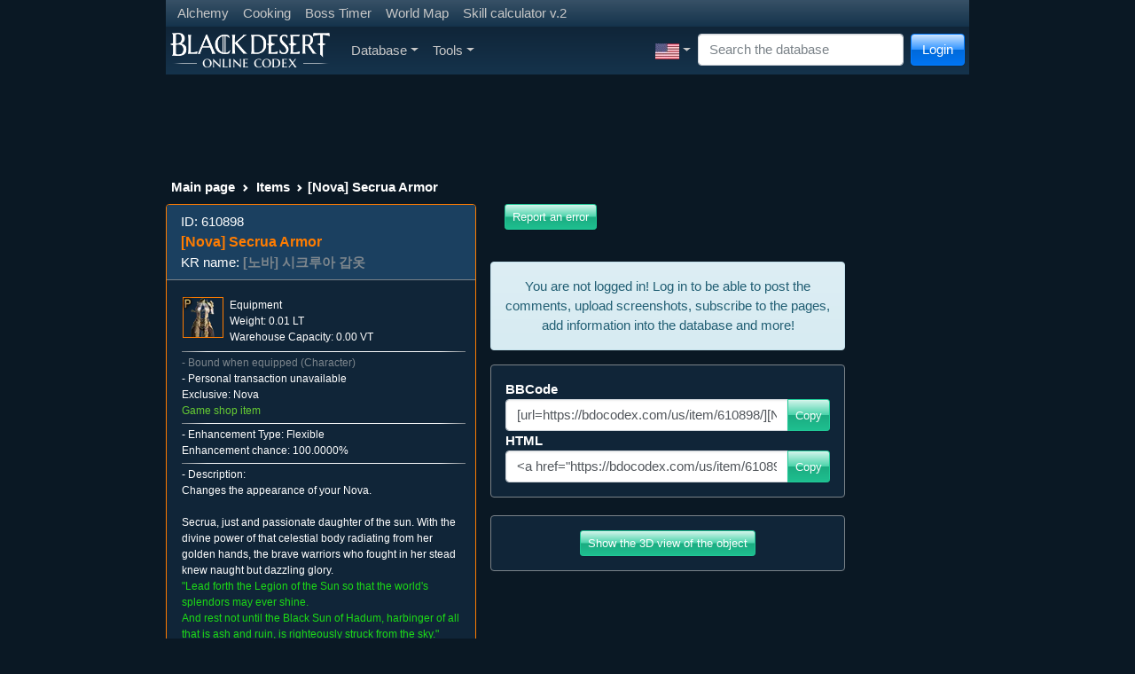

--- FILE ---
content_type: text/html; charset=UTF-8
request_url: https://bdocodex.com/us/item/610898/
body_size: 18827
content:
<!DOCTYPE html>
<html lang="en">
<head>
<meta charset="utf-8">
<meta http-equiv="X-UA-Compatible" content="IE=edge">
<meta name="viewport" content="width=device-width, initial-scale=1">
<title>[Nova] Secrua Armor - BDO Codex</title>
<meta name="keywords" content="Black Desert codex database knowledge base mmo">
<meta name="searchtitle" content="Black Desert codex database knowledge base mmo">
<meta name="description" content="Changes the appearance of your Nova.

Secrua, just and passionate daughter of the sun. With the divine power of that celestial body radiating from her golden hands, the brave warriors who fought in her stead knew naught but dazzling glory.
&amp;quot;Lead forth the Legion of the Sun so that the world&amp;amp;#39;s splendors may ever shine.
And rest not until the Black Sun of Hadum, harbinger of all that is ash and ruin, is righteously struck from the sky.&amp;quot;

※ Equipping your awakening weapon will hide the right arm&amp;amp;#39;s decorations. Unequip your awakening weapon to reveal it.

※ Cannot be registered on the Central Market.">
<script type="text/javascript" src="//cdn.vlitag.com/w/7a1e6dc9-f31b-4207-8a8d-f6506d7a0a5b.js" async defer></script><script>var vitag = vitag || {};vitag.gdprShowConsentToolButton = false;</script><script type="text/javascript" src="//cdn.vlitag.com/ata/adv/7a1e6dc9-f31b-4207-8a8d-f6506d7a0a5b.js" async defer></script><script type="text/javascript" src="https://player.viads.com/tag/load-109399.js" async charset="UTF-8"></script><script src="https://yandex.ru/ads/system/context.js" async></script><link href="/assets/bundle-1766838192882.min.css" rel="stylesheet"><link rel="alternate" hreflang="en-US" href="https://bdocodex.com/us/item/610898/">
<link rel="alternate" hreflang="de" href="https://bdocodex.com/de/item/610898/">
<link rel="alternate" hreflang="fr" href="https://bdocodex.com/fr/item/610898/">
<link rel="alternate" hreflang="ru" href="https://bdocodex.com/ru/item/610898/">
<link rel="alternate" hreflang="es-419" href="https://bdocodex.com/es/item/610898/">
<link rel="alternate" hreflang="es-ES" href="https://bdocodex.com/sp/item/610898/">
<link rel="alternate" hreflang="pt-BR" href="https://bdocodex.com/pt/item/610898/">
<link rel="alternate" hreflang="ja" href="https://bdocodex.com/jp/item/610898/">
<link rel="alternate" hreflang="ko" href="https://bdocodex.com/kr/item/610898/">
<link rel="alternate" hreflang="zh-Hans" href="https://bdocodex.com/cn/item/610898/">
<link rel="alternate" hreflang="zh-Hant" href="https://bdocodex.com/tw/item/610898/">
<link rel="alternate" hreflang="th" href="https://bdocodex.com/th/item/610898/">
<link rel="alternate" hreflang="tr" href="https://bdocodex.com/tr/item/610898/">
<link rel="alternate" hreflang="id" href="https://bdocodex.com/id/item/610898/">
<link rel="alternate" hreflang="en" href="https://bdocodex.com/seaen/item/610898/">
<link rel="alternate" hreflang="en" href="https://bdocodex.com/gl/item/610898/">
<link rel="alternate" hreflang="en" href="https://bdocodex.com/us/item/610898/">
<link rel="icon" href="/favicon.ico">
<link href="/css/viewer.min.css?v2" rel="stylesheet"><link href="/css/select2.min.css" rel="stylesheet"><script src = "/js/jquery-3.6.0.min.js"></script>

            <script type="application/ld+json">
            {
              "@context": "http://schema.org",
              "@type": "Thing",
              "image": "/items/new_icon/09_cash/01_equip/03_upperbody/00608845.webp",
              "name": "[Nova] Secrua Armor",
              "description": "Changes the appearance of your Nova.

Secrua, just and passionate daughter of the sun. With the divine power of that celestial body radiating from her golden hands, the brave warriors who fought in her stead knew naught but dazzling glory.
&quot;Lead forth the Legion of the Sun so that the world&amp;#39;s splendors may ever shine.
And rest not until the Black Sun of Hadum, harbinger of all that is ash and ruin, is righteously struck from the sky.&quot;

※ Equipping your awakening weapon will hide the right arm&amp;#39;s decorations. Unequip your awakening weapon to reveal it.

※ Cannot be registered on the Central Market.",
              "url": "/us/equipment/610898/"
            }
            </script>
            
			<meta property="og:type" content="website">
			<meta property="og:title" content="[Nova] Secrua Armor">
			<meta property="og:description" content="Changes the appearance of your Nova.

Secrua, just and passionate daughter of the sun. With the divine power of that celestial body radiating from her golden hands, the brave warriors who fought in her stead knew naught but dazzling glory.
&quot;Lead forth the Legion of the Sun so that the world&amp;#39;s splendors may ever shine.
And rest not until the Black Sun of Hadum, harbinger of all that is ash and ruin, is righteously struck from the sky.&quot;

※ Equipping your awakening weapon will hide the right arm&amp;#39;s decorations. Unequip your awakening weapon to reveal it.

※ Cannot be registered on the Central Market.">
			<meta property="og:url" content="https://bdocodex.com/us/item/610898/">
			<meta property="og:image" content="https://bdocodex.com/items/new_icon/09_cash/01_equip/03_upperbody/00608845.webp">
			</head>
<body>
<script async src="https://www.googletagmanager.com/gtag/js?id=UA-5178977-18"></script>
<script>
  window.dataLayer = window.dataLayer || [];
  function gtag(){dataLayer.push(arguments);}
  gtag("js", new Date());
  gtag("config", "UA-5178977-18");
</script>
    <form class="form-inline" method="POST" action="//bdocodex.com/us/item/610898/">
        <div class="modal fade" id="LoginModal" tabindex="-1" role="dialog">
          <div class="modal-dialog" role="document">
            <div class="modal-content">
                  <div class="modal-header">
                    <h5 class="modal-title">Login</h5>
                    <button type="button" class="btn-close" data-bs-dismiss="modal" aria-label="Close" tabindex="-1"></button>
                  </div>
                  <div class="modal-body">
                        <div class="input-group input-group-sm mb-2">
							<input type="text" class="form-control input-sm" id="username" name="username" placeholder="Name" autocomplete="on" tabindex="2">
                        </div>
                        <div class="input-group input-group-sm mb-2">
							<input type="password" class="form-control input-sm" id="password" name="password" placeholder="Password" autocomplete="on" tabindex="3">
                        </div>
                        <div class="input-group input-group-sm mb-2">
							<div class="form-check form-check-inline">
								<input class="form-check-input pointer" id="remember" type="checkbox" name="autologin" tabindex="4">
								<label class="form-check-label pointer" for="remember">Remember</label>
							  </div>                        
  						</div>
				  </div>
                  <div class="modal-footer justify-content-between">
                        <a href="//bdocodex.com/forum/ucp.php?mode=register" class="btn btn-info btn-gradient" tabindex="6">Register</a>
                        <a href="//bdocodex.com/forum/ucp.php?mode=sendpassword" class="btn btn-primary btn-gradient" tabindex="7">Restore password</a>
                        <button type="submit" class="btn btn-success btn-gradient" tabindex="5">Login</button>
                  </div>
            </div>
          </div>
        </div>
    </form>

<div class="container">
<div class="row">
<div class="col-sm-12 col-md-12 col-lg-12">
    <nav class="navbar navbar-expand-sm navbar-dark bg-dark">
     <ul class="navbar-nav">
        <li class="nav-item"><a href="/us/recipes/alchemy/" class="nav-link nav-link-narrow">Alchemy</a></li>
        <li class="nav-item"><a href="/us/recipes/culinary/" class="nav-link nav-link-narrow">Cooking</a></li>
        <li class="nav-item"><a href="/us/bosstimer/" class="nav-link nav-link-narrow">Boss Timer</a></li>
        <li class="nav-item"><a href="/us/worldmap/" class="nav-link nav-link-narrow">World Map</a></li>
        <li class="nav-item"><a href="/us/skillbuilder/" class="nav-link nav-link-narrow">Skill calculator v.2</a></li>
        </ul>    
    </nav>
    <nav class="navbar navbar-expand-lg navbar-dark bg-dark navbar-gradient">
      <a class="navbar-brand navbar-expand-lg" href="/us/"><img src="/images/site_logo.webp" width="180" height="40" alt="Logo"></a>
      <button class="navbar-toggler" type="button" data-bs-toggle="collapse" data-bs-target="#MainNavbar" aria-controls="MainNavbar" aria-expanded="false" aria-label="Toggle navigation">
        <span class="navbar-toggler-icon"></span>
      </button>
      <div class="collapse navbar-collapse" id="MainNavbar">
        <ul class="navbar-nav me-auto">
			<li class="nav-item dropdown">
				<a href="#" class="nav-link dropdown-toggle" id="DatabaseDropdown" data-bs-toggle="dropdown" aria-expanded="false">Database</a>
				<ul class="dropdown-menu" aria-labelledby="DatabaseDropdown">
                
    <li class="nav-item dropdown"><a href="/us/items/" class="dropdown-item dropdown-toggle" id="ItemsDropdown" data-toggle="dropdown" aria-expanded="false">Items</a>
        <ul class="dropdown-menu" aria-labelledby="ItemsDropdown"><li class="nav-item dropdown"><a href="#" class="dropdown-item dropdown-toggle cursor_default" id="ItemsAddedinpatchDropdown" data-toggle="dropdown" aria-expanded="false">Added in Patch</a>
                <ul class="dropdown-menu" aria-labelledby="ItemsAddedinpatchDropdown"><li><a href="/us/items/version/20260129/" class="dropdown-item">29-01-2026</a></li><li><a href="/us/items/version/20260122/" class="dropdown-item">22-01-2026</a></li><li><a href="/us/items/version/20260116/" class="dropdown-item">16-01-2026</a></li><li><a href="/us/items/version/20260108/" class="dropdown-item">08-01-2026</a></li><li><a href="/us/items/version/20251224/" class="dropdown-item">24-12-2025</a></li><li><a href="/us/items/version/20251218/" class="dropdown-item">18-12-2025</a></li><li><a href="/us/items/version/20251211/" class="dropdown-item">11-12-2025</a></li><li><a href="/us/items/version/20251204/" class="dropdown-item">04-12-2025</a></li><li><a href="/us/items/version/20251127/" class="dropdown-item">27-11-2025</a></li><li><a href="/us/items/version/20251120/" class="dropdown-item">20-11-2025</a></li>
                </ul>
            </li>
            <li class="dropdown-divider"></li>
             <li class="nav-item dropdown"><a href="/us/weapon/" class="dropdown-item dropdown-toggle" id="WeaponsDropdown" data-toggle="dropdown" aria-expanded="false">Main Weapon</a>
                <ul class="dropdown-menu" aria-labelledby="WeaponsDropdown">
                     <li class="nav-item"><a href="/us/weapon/longsword/" class="dropdown-item">Longsword</a></li>
                     <li class="nav-item"><a href="/us/weapon/longbow/" class="dropdown-item">Longbow</a></li>
                     <li class="nav-item"><a href="/us/weapon/amulet/" class="dropdown-item">Amulet</a></li>
                     <li class="nav-item"><a href="/us/weapon/axe/" class="dropdown-item">Axe</a></li> <li class="nav-item"><a href="/us/weapon/blade/" class="dropdown-item">Blade</a></li>
                     <li class="nav-item"><a href="/us/weapon/shortsword/" class="dropdown-item">Shortsword</a></li> <li class="nav-item"><a href="/us/weapon/staff/" class="dropdown-item">Staff</a></li>
                     <li class="nav-item"><a href="/us/weapon/krieg/" class="dropdown-item">Kriegsmesser</a></li>
                     <li class="nav-item"><a href="/us/weapon/gauntlet/" class="dropdown-item">Gauntlet</a></li>
                     <li class="nav-item"><a href="/us/weapon/pendulum/" class="dropdown-item">Crescent Pendulum</a></li>
                     <li class="nav-item"><a href="/us/weapon/crossbow/" class="dropdown-item">Crossbow</a></li>
                     <li class="nav-item"><a href="/us/weapon/florang/" class="dropdown-item">Florang</a></li>
                     <li class="nav-item"><a href="/us/weapon/battleaxe/" class="dropdown-item">Battle Axe</a></li>
                     <li class="nav-item"><a href="/us/weapon/shamshir/" class="dropdown-item">Shamshir</a></li>
                     <li class="nav-item"><a href="/us/weapon/morgenshtern/" class="dropdown-item">Morning Star</a></li>
                     <li class="nav-item"><a href="/us/weapon/kyve/" class="dropdown-item">Kyve</a></li>
                     <li class="nav-item"><a href="/us/weapon/serenaca/" class="dropdown-item">Serenaca</a></li>
                     <li class="nav-item"><a href="/us/weapon/slayer/" class="dropdown-item">Slayer</a></li>
                     <li class="nav-item"><a href="/us/weapon/mahaon/" class="dropdown-item">Swallowtail Fan</a></li>
                     <li class="nav-item"><a href="/us/weapon/charm/" class="dropdown-item">Foxspirit Charm</a></li>
                     <li class="nav-item"><a href="/us/weapon/hammer/" class="dropdown-item">Hammers</a></li>
                     <li class="nav-item"><a href="/us/weapon/hwando/" class="dropdown-item">Hwando</a></li>
                     <li class="nav-item"><a href="/us/weapon/revolver/" class="dropdown-item">Revolvers</a></li>
                     <li class="nav-item"><a href="/us/weapon/pole/" class="dropdown-item">Power Pole</a></li>
                     <li class="nav-item"><a href="/us/weapon/sacramentum/" class="dropdown-item">Sacramentum</a></li>
                </ul>
            </li>
             <li class="nav-item dropdown"><a href="/us/subweapon/" class="dropdown-item dropdown-toggle" id="SubWeaponsDropdown" data-toggle="dropdown" aria-expanded="false">Sub-weapon</a>
                <ul class="dropdown-menu" aria-labelledby="SubWeaponsDropdown">
                     <li class="nav-item"><a href="/us/subweapon/shield/" class="dropdown-item">Shield</a></li>
                     <li class="nav-item"><a href="/us/subweapon/dagger/" class="dropdown-item">Dagger</a></li>
                     <li class="nav-item"><a href="/us/subweapon/talisman/" class="dropdown-item">Talisman</a></li>
                     <li class="nav-item"><a href="/us/subweapon/knot/" class="dropdown-item">Ornamental Knot</a></li>
                     <li class="nav-item"><a href="/us/subweapon/trinket/" class="dropdown-item">Trinket</a></li>
                     <li class="nav-item"><a href="/us/subweapon/shortbow/" class="dropdown-item">Horn Bow</a></li>
                     <li class="nav-item"><a href="/us/subweapon/kunai/" class="dropdown-item">Kunai</a></li>
                     <li class="nav-item"><a href="/us/subweapon/star/" class="dropdown-item">Shuriken</a></li>
                     <li class="nav-item"><a href="/us/subweapon/vambrace/" class="dropdown-item">Vambrace</a></li>
                     <li class="nav-item"><a href="/us/subweapon/noblesword/" class="dropdown-item">Noble Sword</a></li>
                     <li class="nav-item"><a href="/us/subweapon/harpoon/" class="dropdown-item">Ra&#39;ghon</a></li>
                     <li class="nav-item"><a href="/us/subweapon/vitclari/" class="dropdown-item">Vitclari</a></li>
                     <li class="nav-item"><a href="/us/subweapon/haladie/" class="dropdown-item">Haladie</a></li>
                     <li class="nav-item"><a href="/us/subweapon/kratum/" class="dropdown-item">Quoratum</a></li>
                     <li class="nav-item"><a href="/us/subweapon/mareca/" class="dropdown-item">Mareca</a></li>
                     <li class="nav-item"><a href="/us/subweapon/shard/" class="dropdown-item">Shard</a></li>
                     <li class="nav-item"><a href="/us/subweapon/stave/" class="dropdown-item">Do Stave</a></li>
                     <li class="nav-item"><a href="/us/subweapon/knife/" class="dropdown-item">Binyeo Knife</a></li>
                     <li class="nav-item"><a href="/us/subweapon/gravitycore/" class="dropdown-item">Gravity Cores</a></li>
                     <li class="nav-item"><a href="/us/subweapon/gombangdae/" class="dropdown-item">Gombangdae</a></li>
                     <li class="nav-item"><a href="/us/subweapon/rifle/" class="dropdown-item">Shotgun</a></li>
                     <li class="nav-item"><a href="/us/subweapon/bottle/" class="dropdown-item">Gourd Bottle</a></li>
                     <li class="nav-item"><a href="/us/subweapon/clavis/" class="dropdown-item">Clavis</a></li>
                </ul>
            </li>
             <li class="nav-item dropdown"><a href="/us/awakening/" class="dropdown-item dropdown-toggle" id="AwakeningDropdown" data-toggle="dropdown" aria-expanded="false">Awakening</a>
                 <ul class="dropdown-menu" aria-labelledby="AwakeningDropdown">
                     <li class="nav-item"><a href="/us/awakening/2hsword/" class="dropdown-item">Greatsword</a></li>
                     <li class="nav-item"><a href="/us/awakening/scythe/" class="dropdown-item">Scythe</a></li>
                     <li class="nav-item"><a href="/us/awakening/handgun/" class="dropdown-item">Iron Buster</a></li>
                     <li class="nav-item"><a href="/us/awakening/elementblade/" class="dropdown-item">Kamasylven Sword</a></li>
                     <li class="nav-item"><a href="/us/awakening/chanbon/" class="dropdown-item">Celestial Bo Staff</a></li>
                     <li class="nav-item"><a href="/us/awakening/spear/" class="dropdown-item">Lancia</a></li>
                     <li class="nav-item"><a href="/us/awakening/glaive/" class="dropdown-item">Crescent Blade</a></li>
                     <li class="nav-item"><a href="/us/awakening/snakespear/" class="dropdown-item">Kerispear</a></li>
                     <li class="nav-item"><a href="/us/awakening/asurablade/" class="dropdown-item">Sura Katana</a></li>
                     <li class="nav-item"><a href="/us/awakening/chakram/" class="dropdown-item">Sah Chakram</a></li>
                     <li class="nav-item"><a href="/us/awakening/naturesphere/" class="dropdown-item">Aad Sphera</a></li>
                     <li class="nav-item"><a href="/us/awakening/elementsphere/" class="dropdown-item">Godr Sphera</a></li>
                     <li class="nav-item"><a href="/us/awakening/vediant/" class="dropdown-item">Vediant</a></li>
                     <li class="nav-item"><a href="/us/awakening/bracers/" class="dropdown-item">Gardbrace</a></li>
                     <li class="nav-item"><a href="/us/awakening/cestus/" class="dropdown-item">Cestus</a></li>
                     <li class="nav-item"><a href="/us/awakening/glaives/" class="dropdown-item">Crimson Glaives</a></li>
                     <li class="nav-item"><a href="/us/awakening/bow/" class="dropdown-item">Greatbow</a></li>
                     <li class="nav-item"><a href="/us/awakening/jordun/" class="dropdown-item">Jordun</a></li>
                     <li class="nav-item"><a href="/us/awakening/dualglaives/" class="dropdown-item">Dual Glaives</a></li>
                     <li class="nav-item"><a href="/us/awakening/sting/" class="dropdown-item">Sting</a></li>
                     <li class="nav-item"><a href="/us/awakening/kibelius/" class="dropdown-item">Kibelius</a></li>
                     <li class="nav-item"><a href="/us/awakening/patraca/" class="dropdown-item">Patraca</a></li>
                     <li class="nav-item"><a href="/us/awakening/trion/" class="dropdown-item">Trion</a></li>
                     <li class="nav-item"><a href="/us/awakening/soultome/" class="dropdown-item">Soul Tome</a></li>
                     <li class="nav-item"><a href="/us/awakening/fans/" class="dropdown-item">Foxtail Fans</a></li>
                     <li class="nav-item"><a href="/us/awakening/sledgehammer/" class="dropdown-item">Sledgehammer</a></li>
                     <li class="nav-item"><a href="/us/awakening/blade/" class="dropdown-item">Enlightened Blade</a></li>
                     <li class="nav-item"><a href="/us/awakening/lildevil/" class="dropdown-item">Lil&#39; Devil</a></li>
                     <li class="nav-item"><a href="/us/awakening/pillar/" class="dropdown-item">Jade Pillar</a></li>
                </ul>
            </li>
             <li class="nav-item dropdown"><a href="/us/armor/" class="dropdown-item dropdown-toggle" id="ArmorDropdown" data-toggle="dropdown" aria-expanded="false">Armor</a>
                 <ul class="dropdown-menu" aria-labelledby="ArmorDropdown">
                     <li class="nav-item"><a href="/us/armor/head/" class="dropdown-item">Helmet</a></li>
                     <li class="nav-item"><a href="/us/armor/body/" class="dropdown-item">Armor</a></li>
                     <li class="nav-item"><a href="/us/armor/hand/" class="dropdown-item">Gloves</a></li>
                     <li class="nav-item"><a href="/us/armor/foot/" class="dropdown-item">Shoes</a></li>
                     <li class="nav-item"><a href="/us/armor/work/" class="dropdown-item">Functional Clothes</a></li>
                     <li class="nav-item dropdown"><a href="/us/armor/costume/" class="dropdown-item dropdown-toggle" id="ArmorCostumesDropdown" data-toggle="dropdown" aria-expanded="false">Crafted Clothes</a>
                        <ul class="dropdown-menu" aria-labelledby="ArmorCostumesDropdown">
                            <li class="nav-item"><a href="/us/armor/costume/head/" class="dropdown-item">Helmet (Appearance)</a></li>
                            <li class="nav-item"><a href="/us/armor/costume/body/" class="dropdown-item">Top (Appearance)</a></li>
                            <li class="nav-item"><a href="/us/armor/costume/foot/" class="dropdown-item">Shoes (Appearance)</a></li>
                            <li class="nav-item"><a href="/us/armor/costume/weapon/" class="dropdown-item">Main Weapon (Appearance)</a></li>
                            <li class="nav-item"><a href="/us/armor/costume/subweapon/" class="dropdown-item">Sub-weapon (Costume)</a></li>
                        </ul>
                    </li>
                </ul>
            </li>
             <li class="nav-item dropdown"><a href="/us/costume/" class="dropdown-item dropdown-toggle" id="CostumesDropdown" data-toggle="dropdown" aria-expanded="false">Crafted Clothes</a>
                 <ul class="dropdown-menu" aria-labelledby="CostumesDropdown">
                     <li class="nav-item"><a href="/us/costume/chead/" class="dropdown-item">Helmet (Appearance)</a></li>
                     <li class="nav-item"><a href="/us/costume/cbody/" class="dropdown-item">Top (Appearance)</a></li>
                     <li class="nav-item"><a href="/us/costume/chand/" class="dropdown-item">Gloves (Appearance)</a></li>
                     <li class="nav-item"><a href="/us/costume/cfoot/" class="dropdown-item">Shoes (Appearance)</a></li>
                     <li class="nav-item"><a href="/us/costume/cunderwear/" class="dropdown-item">Underwear (Appearance)</a></li>
                     <li class="nav-item"><a href="/us/costume/cweapon/" class="dropdown-item">Main Weapon (Appearance)</a></li>
                     <li class="nav-item"><a href="/us/costume/csubweapon/" class="dropdown-item">Sub-weapon (Costume)</a></li>
                </ul>
            </li>
             <li class="nav-item dropdown"><a href="/us/accessory/" class="dropdown-item dropdown-toggle" id="AccessoryDropdown" data-toggle="dropdown" aria-expanded="false">Accessories</a>
                 <ul class="dropdown-menu" aria-labelledby="AccessoryDropdown">
                     <li class="nav-item"><a href="/us/accessory/ring/" class="dropdown-item">Ring</a></li>
                     <li class="nav-item"><a href="/us/accessory/necklace/" class="dropdown-item">Necklace</a></li>
                     <li class="nav-item"><a href="/us/accessory/earring/" class="dropdown-item">Earring</a></li>
                     <li class="nav-item"><a href="/us/accessory/belt/" class="dropdown-item">Belt</a></li>
                </ul>
            </li>
             <li class="nav-item dropdown"><a href="/us/items/lightstones/" class="dropdown-item dropdown-toggle" id="LightStonesDropdown" data-toggle="dropdown" aria-expanded="false">Lightstones</a>
                 <ul class="dropdown-menu" aria-labelledby="LightStonesDropdown">
                     <li class="nav-item"><a href="/us/items/lightstones/fire/" class="dropdown-item">Lightstone of Fire</a></li>
                     <li class="nav-item"><a href="/us/items/lightstones/earth/" class="dropdown-item">Lightstone of Earth</a></li>
                     <li class="nav-item"><a href="/us/items/lightstones/wind/" class="dropdown-item">Lightstone of Wind</a></li>
                     <li class="nav-item"><a href="/us/items/lightstones/flora/" class="dropdown-item">Lightstone of Flora</a></li>
                     <li class="nav-item"><a href="/us/items/lightstones/special/" class="dropdown-item">Special Lightstone</a></li>
                     <li role="separator" class="dropdown-divider"></li>
                     <li class="nav-item"><a href="/us/lightstonesets/" class="dropdown-item">Lightstone sets</a></li>
                </ul>
            </li>
            <li class="nav-item"><a href="/us/items/artifacts/" class="dropdown-item">Artifacts</a></li>
            <li class="nav-item dropdown"><a href="/us/items/materials/" class="dropdown-item dropdown-toggle" id="MaterialsDropdown" data-toggle="dropdown" aria-expanded="false">Material</a>
                 <ul class="dropdown-menu" aria-labelledby="MaterialsDropdown">
                     <li class="nav-item"><a href="/us/items/materials/ore/" class="dropdown-item">Ore/Gem</a></li>
                     <li class="nav-item"><a href="/us/items/materials/plant/" class="dropdown-item">Plants</a></li>
                     <li class="nav-item"><a href="/us/items/materials/seed/" class="dropdown-item">Seed/Fruit</a></li>
                     <li class="nav-item"><a href="/us/items/materials/skin/" class="dropdown-item">Leather</a></li>
                     <li class="nav-item"><a href="/us/items/materials/blood/" class="dropdown-item">Blood</a></li>
                     <li class="nav-item"><a href="/us/items/materials/meat/" class="dropdown-item">Meat</a></li>
                     <li class="nav-item"><a href="/us/items/materials/seafood/" class="dropdown-item">Seafood</a></li>
                     <li class="nav-item"><a href="/us/items/materials/other/" class="dropdown-item">Misc.</a></li>
                </ul>
            </li>
             <li class="nav-item dropdown"><a href="/us/items/powerup/" class="dropdown-item dropdown-toggle" id="PowerUpDropdown" data-toggle="dropdown" aria-expanded="false">Enhancement</a>
                 <ul class="dropdown-menu" aria-labelledby="PowerUpDropdown">
                     <li class="nav-item"><a href="/us/items/powerup/stone/" class="dropdown-item">Black Stone</a></li>
                     <li class="nav-item"><a href="/us/items/powerup/seal/" class="dropdown-item">Upgrade</a></li>
                </ul>
            </li>
             <li class="nav-item dropdown"><a href="/us/items/pearls/" class="dropdown-item dropdown-toggle" id="PearlsDropdown" data-toggle="dropdown" aria-expanded="false">Pearl Item</a>
                 <ul class="dropdown-menu" aria-labelledby="PearlsDropdown">
                     <li class="nav-item"><a href="/us/items/pearls/malecostume/" class="dropdown-item">Male Apparel (Set)</a></li>
                     <li class="nav-item"><a href="/us/items/pearls/femalecostume/" class="dropdown-item">Female Apparel (Set)</a></li>
                     <li class="nav-item"><a href="/us/items/pearls/malepart/" class="dropdown-item">Male Apparel (Individual)</a></li>
                     <li class="nav-item"><a href="/us/items/pearls/femalepart/" class="dropdown-item">Female Apparel (Individual)</a></li>
                     <li class="nav-item"><a href="/us/items/pearls/unicostume/" class="dropdown-item">Class-based Apparel (Set)</a></li>
                     <li class="nav-item"><a href="/us/items/pearls/other/" class="dropdown-item">Functional</a></li>
                     <li class="nav-item"><a href="/us/items/pearls/mounts/" class="dropdown-item">Mount</a></li>
                     <li class="nav-item"><a href="/us/items/pearls/pets/" class="dropdown-item">Pet</a></li>
                </ul>
            </li>
             <li class="nav-item dropdown"><a href="/us/items/consumables/" class="dropdown-item dropdown-toggle" id="ConsumablesDropdown" data-toggle="dropdown" aria-expanded="false">Consumables</a>
                 <ul class="dropdown-menu" aria-labelledby="ConsumablesDropdown">
                     <li class="nav-item"><a href="/us/items/consumables/attackpotion/" class="dropdown-item">Offensive Elixir</a></li>
                     <li class="nav-item"><a href="/us/items/consumables/defensepotion/" class="dropdown-item">Defensive Elixir</a></li>
                     <li class="nav-item"><a href="/us/items/consumables/otherpotion/" class="dropdown-item">Functional Elixir</a></li>
                     <li class="nav-item"><a href="/us/items/consumables/culinary/" class="dropdown-item">Food</a></li>
                     <li class="nav-item"><a href="/us/items/consumables/hpmppotion/" class="dropdown-item">Potion</a></li>
                     <li class="nav-item"><a href="/us/items/consumables/siege/" class="dropdown-item">Siege Items</a></li>
                     <li class="nav-item"><a href="/us/items/consumables/complex/" class="dropdown-item">Item Parts</a></li>
                     <li class="nav-item"><a href="/us/items/consumables/other/" class="dropdown-item">Other Consumables</a></li>
                </ul>
            </li>
             <li class="nav-item dropdown"><a href="/us/items/tools/" class="dropdown-item dropdown-toggle" id="ItemsToolsDropdown" data-toggle="dropdown" aria-expanded="false">Life Tools</a>
                 <ul class="dropdown-menu" aria-labelledby="ItemsToolsDropdown">
                     <li class="nav-item"><a href="/us/items/tools/axe/" class="dropdown-item">Lumbering Axe</a></li>
                     <li class="nav-item"><a href="/us/items/tools/syringe/" class="dropdown-item">Fluid Collector</a></li>
                     <li class="nav-item"><a href="/us/items/tools/cleaver/" class="dropdown-item">Butcher Knife</a></li>
                     <li class="nav-item"><a href="/us/items/tools/pick/" class="dropdown-item">Pickaxe</a></li>
                     <li class="nav-item"><a href="/us/items/tools/sickle/" class="dropdown-item">Hoe</a></li>
                     <li class="nav-item"><a href="/us/items/tools/knife/" class="dropdown-item">Tanning Knife</a></li>
                     <li class="nav-item"><a href="/us/items/tools/rod/" class="dropdown-item">Fishing Tools</a></li>
                     <li class="nav-item"><a href="/us/items/tools/gun/" class="dropdown-item">Matchlock</a></li>
                     <li class="nav-item"><a href="/us/items/tools/table/" class="dropdown-item">Alchemy/Cooking</a></li>
                     <li class="nav-item"><a href="/us/items/tools/other/" class="dropdown-item">Other Tools</a></li>
                </ul>
            </li>
             <li class="nav-item dropdown"><a href="/us/items/stones/" class="dropdown-item dropdown-toggle" id="StonesDropdown" data-toggle="dropdown" aria-expanded="false">Alchemy Stone</a>
                 <ul class="dropdown-menu" aria-labelledby="StonesDropdown">
                     <li class="nav-item"><a href="/us/items/stones/attack/" class="dropdown-item">Destruction</a></li>
                     <li class="nav-item"><a href="/us/items/stones/defense/" class="dropdown-item">Protection</a></li>
                     <li class="nav-item"><a href="/us/items/stones/hp/" class="dropdown-item">Life</a></li>
                     <li class="nav-item"><a href="/us/items/stones/simple/" class="dropdown-item">Spirit Stone</a></li>
                </ul>
            </li>
             <li class="nav-item dropdown"><a href="/us/items/gems/" class="dropdown-item dropdown-toggle" id="GemsDropdown" data-toggle="dropdown" aria-expanded="false">Magic Crystal</a>
                 <ul class="dropdown-menu" aria-labelledby="GemsDropdown">
                     <li class="nav-item"><a href="/us/items/gems/offensive/" class="dropdown-item">Attack Crystal</a></li>
                     <li class="nav-item"><a href="/us/items/gems/defensive/" class="dropdown-item">Defense Crystal</a></li>
                     <li class="nav-item"><a href="/us/items/gems/functional/" class="dropdown-item">Functional Crystal</a></li>
                     <li class="nav-item"><a href="/us/items/gems/universal/" class="dropdown-item">Combined Crystal</a></li>
                </ul>
            </li>
             <li class="nav-item dropdown"><a href="/us/items/paints/" class="dropdown-item dropdown-toggle" id="PaintsDropdown" data-toggle="dropdown" aria-expanded="false">Dye</a>
                 <ul class="dropdown-menu" aria-labelledby="PaintsDropdown">
                     <li class="nav-item"><a href="/us/items/paints/common/" class="dropdown-item">Basic</a></li>
                     <li class="nav-item"><a href="/us/items/paints/olivia/" class="dropdown-item">Olvia</a></li>
                     <li class="nav-item"><a href="/us/items/paints/velia/" class="dropdown-item">Velia</a></li>
                     <li class="nav-item"><a href="/us/items/paints/hidel/" class="dropdown-item">Heidelian</a></li>
                     <li class="nav-item"><a href="/us/items/paints/keplan/" class="dropdown-item">Keplan</a></li>
                     <li class="nav-item"><a href="/us/items/paints/kalpheon/" class="dropdown-item">Calpheon</a></li>
                     <li class="nav-item"><a href="/us/items/paints/media/" class="dropdown-item">Mediah</a></li>
                     <li class="nav-item"><a href="/us/items/paints/valenisia/" class="dropdown-item">Valencia</a></li>
                </ul>
            </li>
             <li class="nav-item dropdown"><a href="/us/items/mounts/" class="dropdown-item dropdown-toggle" id="ItemsMountsDropdown" data-toggle="dropdown" aria-expanded="false">Mount</a>
                 <ul class="dropdown-menu" aria-labelledby="ItemsMountsDropdown">
                     <li class="nav-item"><a href="/us/items/mounts/certificate/" class="dropdown-item">Registration</a></li>
                     <li class="nav-item"><a href="/us/items/mounts/food/" class="dropdown-item">Feed</a></li>
                     <li class="nav-item"><a href="/us/items/mounts/helm/" class="dropdown-item">Champron</a></li>
                     <li class="nav-item"><a href="/us/items/mounts/armor/" class="dropdown-item">Barding</a></li>
                     <li class="nav-item"><a href="/us/items/mounts/saddle/" class="dropdown-item">Saddle</a></li>
                     <li class="nav-item"><a href="/us/items/mounts/stirrup/" class="dropdown-item">Stirrups</a></li>
                     <li class="nav-item"><a href="/us/items/mounts/horseshoe/" class="dropdown-item">Horseshoe</a></li>
                     <li class="nav-item"><a href="/us/items/mounts/elephantstirrup/" class="dropdown-item">[Elephant] Stirrups</a></li>
                     <li class="nav-item"><a href="/us/items/mounts/elephantplatform/" class="dropdown-item">[Elephant] Armor</a></li>
                     <li class="nav-item"><a href="/us/items/mounts/elephanthelm/" class="dropdown-item">[Elephant] Mask</a></li>
                     <li class="nav-item"><a href="/us/items/mounts/elephantsaddle/" class="dropdown-item">[Elephant] Saddle</a></li>
                     <li class="nav-item"><a href="/us/items/mounts/training/" class="dropdown-item">Courser Training</a></li>
                </ul>
            </li>
             <li class="nav-item dropdown"><a href="/us/items/boat/" class="dropdown-item dropdown-toggle" id="BoatsDropdown" data-toggle="dropdown" aria-expanded="false">Ship</a>
                 <ul class="dropdown-menu" aria-labelledby="BoatsDropdown">
                     <li class="nav-item"><a href="/us/items/boat/certificate/" class="dropdown-item">License</a></li>
                     <li class="nav-item"><a href="/us/items/boat/hold/" class="dropdown-item">Cargo</a></li>
                     <li class="nav-item"><a href="/us/items/boat/nose/" class="dropdown-item">Prow</a></li>
                     <li class="nav-item"><a href="/us/items/boat/decor/" class="dropdown-item">Decoration</a></li>
                     <li class="nav-item"><a href="/us/items/boat/totem/" class="dropdown-item">Totem</a></li>
                     <li class="nav-item"><a href="/us/items/boat/brigdecor/" class="dropdown-item">Figurehead</a></li>
                     <li class="nav-item"><a href="/us/items/boat/hull/" class="dropdown-item">Plating</a></li>
                     <li class="nav-item"><a href="/us/items/boat/cannon/" class="dropdown-item">Cannon</a></li>
                     <li class="nav-item"><a href="/us/items/boat/sail/" class="dropdown-item">Sail</a></li>
                </ul>
            </li>
             <li class="nav-item dropdown"><a href="/us/items/carriage/" class="dropdown-item dropdown-toggle" id="CarriageDropdown" data-toggle="dropdown" aria-expanded="false">Wagon</a>
                 <ul class="dropdown-menu" aria-labelledby="CarriageDropdown">
                     <li class="nav-item"><a href="/us/items/carriage/certificate/" class="dropdown-item">Registration</a></li>
                     <li class="nav-item"><a href="/us/items/carriage/wheels/" class="dropdown-item">Wheel</a></li>
                     <li class="nav-item"><a href="/us/items/carriage/roof/" class="dropdown-item">Cover</a></li>
                     <li class="nav-item"><a href="/us/items/carriage/flag/" class="dropdown-item">Flag</a></li>
                     <li class="nav-item"><a href="/us/items/carriage/sign/" class="dropdown-item">Emblem</a></li>
                     <li class="nav-item"><a href="/us/items/carriage/lantern/" class="dropdown-item">Lamp</a></li>
                </ul>
            </li>
             <li class="nav-item dropdown"><a href="/us/items/furniture/" class="dropdown-item dropdown-toggle" id="FurnitureDropdown" data-toggle="dropdown" aria-expanded="false">Furniture</a>
                 <ul class="dropdown-menu" aria-labelledby="FurnitureDropdown">
                     <li class="nav-item"><a href="/us/items/furniture/bed/" class="dropdown-item">Bed</a></li>
                     <li class="nav-item"><a href="/us/items/furniture/table/" class="dropdown-item">Bedside Table/Table</a></li>
                     <li class="nav-item"><a href="/us/items/furniture/cupboard/" class="dropdown-item">Wardrobe/Bookshelf</a></li>
                     <li class="nav-item"><a href="/us/items/furniture/chair/" class="dropdown-item">Sofa/Chair</a></li>
                     <li class="nav-item"><a href="/us/items/furniture/chandelier/" class="dropdown-item">Chandelier</a></li>
                     <li class="nav-item"><a href="/us/items/furniture/carpet/" class="dropdown-item">Floor/Carpet</a></li>
                     <li class="nav-item"><a href="/us/items/furniture/walls/" class="dropdown-item">Wall/Curtain</a></li>
                     <li class="nav-item"><a href="/us/items/furniture/decor/" class="dropdown-item">Decoration</a></li>
                     <li class="nav-item"><a href="/us/items/furniture/other/" class="dropdown-item">Others</a></li>
                </ul>
            </li>
            <li class="nav-item"><a href="/us/items/adventuretomes/" class="dropdown-item">Event</a></li>
            <li role="separator" class="dropdown-divider"></li>
<!--            <li class="nav-item"><a href="/us/gearsets/" class="dropdown-item">Equipment Set effects</a></li> -->
            <li class="nav-item"><a href="/us/lease/" class="dropdown-item">Lease</a></li>
            <li class="nav-item"><a href="/us/exchangeable/" class="dropdown-item">Exchangeable items</a></li>
            <li class="nav-item"><a href="/us/stealable/" class="dropdown-item">Stealable items</a></li>
            <li class="nav-item"><a href="/us/itemsforenergy/" class="dropdown-item">Items and Buffs for energy</a></li>
        </ul>
    </li>
    <li class="nav-item dropdown"><a href="/us/itemsets/" class="dropdown-item dropdown-toggle" id="ItemsetsDropdown" data-toggle="dropdown" aria-expanded="false">Item sets</a>
         <ul class="dropdown-menu" aria-labelledby="ItemsetsDropdown">
             <li class="nav-item"><a href="/us/itemsets/houseset/" class="dropdown-item">Housing</a></li>
             <li class="nav-item"><a href="/us/itemsets/boatset/" class="dropdown-item">Fishing</a></li>
             <li class="nav-item"><a href="/us/itemsets/petset/" class="dropdown-item">Mount &amp; Pet</a></li>
        </ul>
    </li>
    <li class="nav-item dropdown"><a href="/us/quests/" class="dropdown-item dropdown-toggle" id="QuestsDropdown" data-toggle="dropdown" aria-expanded="false">Quests</a>
         <ul class="dropdown-menu" aria-labelledby="QuestsDropdown">
            <li class="nav-item dropdown"><a href="#" class="dropdown-item dropdown-toggle cursor_default" id="QuestsAddedinpatchDropdown" data-toggle="dropdown" aria-expanded="false">Added in Patch</a>
            <ul class="dropdown-menu" aria-labelledby="QuestsAddedinpatchDropdown"><li><a href="/us/quests/version/20260129/" class="dropdown-item">29-01-2026</a></li><li><a href="/us/quests/version/20260122/" class="dropdown-item">22-01-2026</a></li><li><a href="/us/quests/version/20260116/" class="dropdown-item">16-01-2026</a></li><li><a href="/us/quests/version/20260108/" class="dropdown-item">08-01-2026</a></li><li><a href="/us/quests/version/20251224/" class="dropdown-item">24-12-2025</a></li><li><a href="/us/quests/version/20251218/" class="dropdown-item">18-12-2025</a></li><li><a href="/us/quests/version/20251211/" class="dropdown-item">11-12-2025</a></li><li><a href="/us/quests/version/20251204/" class="dropdown-item">04-12-2025</a></li><li><a href="/us/quests/version/20251120/" class="dropdown-item">20-11-2025</a></li><li><a href="/us/quests/version/20251106/" class="dropdown-item">06-11-2025</a></li></ul>
            </li>
            <li class="dropdown-divider"></li>
            <li class="nav-item"><a href="/us/quests/mission/" class="dropdown-item">Main Story</a></li>
            <li class="nav-item"><a href="/us/quests/blackspirit/" class="dropdown-item">Black Spirit</a></li>
            <li class="nav-item"><a href="/us/quests/common/" class="dropdown-item">General Quest</a></li>
            <li class="nav-item"><a href="/us/quests/adventure/" class="dropdown-item">Quest: Adventure</a></li>
            <li class="nav-item"><a href="/us/quests/craft/" class="dropdown-item">Life</a></li>
            <li class="nav-item"><a href="/us/quests/content/" class="dropdown-item">Quest: Content</a></li>
            <li class="nav-item"><a href="/us/quests/event/" class="dropdown-item">Event</a></li>
            <li class="nav-item"><a href="/us/quests/daily/" class="dropdown-item">Recurring Quests</a></li>
            <li class="nav-item"><a href="/us/quests/family/" class="dropdown-item">Family quest</a></li>
        </ul>
    </li>
    <li class="nav-item"><a href="/us/adventurelogs/" class="dropdown-item">Adventure Log Bookshelf</a></li>
    <li class="nav-item dropdown"><a href="/us/guildquests/" class="dropdown-item dropdown-toggle" id="GuildQuestsDropdown" data-toggle="dropdown" aria-expanded="false">Guild Missions</a>
         <ul class="dropdown-menu" aria-labelledby="GuildQuestsDropdown">
             <li class="nav-item"><a href="/us/guildquests/gqbattle/" class="dropdown-item">Battle</a></li>
             <li class="nav-item"><a href="/us/guildquests/gqgathering/" class="dropdown-item">Gathering</a></li>
             <li class="nav-item"><a href="/us/guildquests/gqtrade/" class="dropdown-item">Trade</a></li>
             <li class="nav-item"><a href="/us/guildquests/barter/" class="dropdown-item">Bartering</a></li>
        </ul>
    </li>
    <li class="nav-item dropdown"><a href="/us/npcs/" class="dropdown-item dropdown-toggle" id="NpcsDropdown" data-toggle="dropdown" aria-expanded="false">NPCs</a>
         <ul class="dropdown-menu" aria-labelledby="NpcsDropdown">
             <li class="nav-item dropdown"><a href="#" class="dropdown-item dropdown-toggle cursor_default" id="NpcsAddedinpatchDropdown" data-toggle="dropdown" aria-expanded="false">Added in Patch</a>
                 <ul class="dropdown-menu" aria-labelledby="NpcsAddedinpatchDropdown"><li><a href="/us/npcs/version/20260129/" class="dropdown-item">29-01-2026</a></li><li><a href="/us/npcs/version/20260122/" class="dropdown-item">22-01-2026</a></li><li><a href="/us/npcs/version/20260116/" class="dropdown-item">16-01-2026</a></li><li><a href="/us/npcs/version/20260108/" class="dropdown-item">08-01-2026</a></li><li><a href="/us/npcs/version/20251224/" class="dropdown-item">24-12-2025</a></li><li><a href="/us/npcs/version/20251218/" class="dropdown-item">18-12-2025</a></li><li><a href="/us/npcs/version/20251211/" class="dropdown-item">11-12-2025</a></li><li><a href="/us/npcs/version/20251204/" class="dropdown-item">04-12-2025</a></li><li><a href="/us/npcs/version/20251127/" class="dropdown-item">27-11-2025</a></li><li><a href="/us/npcs/version/20251120/" class="dropdown-item">20-11-2025</a></li></ul>
            </li>
             <li class="nav-item"><a href="/us/npcs/monsters/" class="dropdown-item">Monsters</a></li>
             <li class="nav-item"><a href="/us/npcs/friendly/" class="dropdown-item">Friendly</a></li>
             <li class="nav-item"><a href="/us/npcs/objects/" class="dropdown-item">Objects</a></li>
             <li class="nav-item"><a href="/us/npcs/houses/" class="dropdown-item">Houses</a></li>
             <li class="nav-item"><a href="/us/npcs/workers/" class="dropdown-item">Worker List</a></li>
        </ul>
    </li>
    <li class="nav-item dropdown"><a href="/us/skills/" class="dropdown-item dropdown-toggle" id="SkillsDropdown" data-toggle="dropdown" aria-expanded="false">Skills</a>
         <ul class="dropdown-menu" aria-labelledby="SkillsDropdown">
             <li class="nav-item"><a href="/us/skills/warrior/" class="dropdown-item">Warrior</a></li>
             <li class="nav-item"><a href="/us/skills/ranger/" class="dropdown-item">Ranger</a></li>
             <li class="nav-item"><a href="/us/skills/sorcerer/" class="dropdown-item">Sorceress</a></li>
             <li class="nav-item"><a href="/us/skills/giant/" class="dropdown-item">Berserker</a></li>
             <li class="nav-item"><a href="/us/skills/tamer/" class="dropdown-item">Tamer</a></li>
             <li class="nav-item"><a href="/us/skills/blademaster/" class="dropdown-item">Musa</a></li>
             <li class="nav-item"><a href="/us/skills/blademasterwomen/" class="dropdown-item">Maehwa</a></li>
             <li class="nav-item"><a href="/us/skills/valkyrie/" class="dropdown-item">Valkyrie</a></li>
             <li class="nav-item"><a href="/us/skills/wizard/" class="dropdown-item">Wizard</a></li>
             <li class="nav-item"><a href="/us/skills/wizardwomen/" class="dropdown-item">Witch</a></li>
             <li class="nav-item"><a href="/us/skills/ninja/" class="dropdown-item">Ninja</a></li>
             <li class="nav-item"><a href="/us/skills/kunoichi/" class="dropdown-item">Kunoichi</a></li>
             <li class="nav-item"><a href="/us/skills/darkelf/" class="dropdown-item">Dark Knight</a></li>
             <li class="nav-item"><a href="/us/skills/striker/" class="dropdown-item">Striker</a></li>
             <li class="nav-item"><a href="/us/skills/mystic/" class="dropdown-item">Mystic</a></li>
             <li class="nav-item"><a href="/us/skills/lahn/" class="dropdown-item">Lahn</a></li>
             <li class="nav-item"><a href="/us/skills/archer/" class="dropdown-item">Archer</a></li>
             <li class="nav-item"><a href="/us/skills/shai/" class="dropdown-item">Shai</a></li>
             <li class="nav-item"><a href="/us/skills/guardian/" class="dropdown-item">Guardian</a></li>
             <li class="nav-item"><a href="/us/skills/hashashin/" class="dropdown-item">Hashashin</a></li>
             <li class="nav-item"><a href="/us/skills/nova/" class="dropdown-item">Nova</a></li>
             <li class="nav-item"><a href="/us/skills/sage/" class="dropdown-item">Sage</a></li>
             <li class="nav-item"><a href="/us/skills/corsair/" class="dropdown-item">Corsair</a></li>
             <li class="nav-item"><a href="/us/skills/drakania/" class="dropdown-item">Drakania</a></li>
             <li class="nav-item"><a href="/us/skills/woosa/" class="dropdown-item">Woosa</a></li>
             <li class="nav-item"><a href="/us/skills/maegu/" class="dropdown-item">Maegu</a></li>
             <li class="nav-item"><a href="/us/skills/scholar/" class="dropdown-item">Scholar</a></li>
             <li class="nav-item"><a href="/us/skills/dosa/" class="dropdown-item">Dosa</a></li>
             <li class="nav-item"><a href="/us/skills/deadeye/" class="dropdown-item">Deadeye</a></li>
             <li class="nav-item"><a href="/us/skills/wukong/" class="dropdown-item">Wukong</a></li>
             <li class="nav-item"><a href="/us/skills/seraph/" class="dropdown-item">Seraph</a></li>
             <li class="nav-item"><a href="/us/mountskills/" class="dropdown-item">Mount skills</a></li>
             <li class="nav-item dropdown"><a href="/us/sskills/" class="dropdown-item dropdown-toggle" id="ServantSkillsDropdown" data-toggle="dropdown" aria-expanded="false">Worker skills</a>
                 <ul class="dropdown-menu" aria-labelledby="ServantSkillsDropdown">
                     <li class="nav-item"><a href="/us/sskills/novice/" class="dropdown-item">Naive</a></li>
                     <li class="nav-item"><a href="/us/sskills/worker/" class="dropdown-item">Normal</a></li>
                     <li class="nav-item"><a href="/us/sskills/specialist/" class="dropdown-item">Skilled</a></li>
                     <li class="nav-item"><a href="/us/sskills/master/" class="dropdown-item">Pro</a></li>
                     <li class="nav-item"><a href="/us/sskills/expert/" class="dropdown-item">Artisan</a></li>
                </ul>
            </li>
        </ul>
    </li>
    <li class="nav-item"><a href="/us/guildskills/" class="dropdown-item">Guild skills</a></li>
    <li class="nav-item dropdown"><a href="/us/knowledge/" class="dropdown-item dropdown-toggle" id="KnowledgeDropdown" data-toggle="dropdown" aria-expanded="false">Knowledge</a>
         <ul class="dropdown-menu" aria-labelledby="KnowledgeDropdown">
            <li class="nav-item"><a href="#" class="dropdown-item">Added in Patch</a></li>
                <li><a href="/us/themes/version/20260122/" class="dropdown-item">22-01-2026</a></li><li><a href="/us/themes/version/20251218/" class="dropdown-item">18-12-2025</a></li><li><a href="/us/themes/version/20251204/" class="dropdown-item">04-12-2025</a></li><li><a href="/us/themes/version/20250911/" class="dropdown-item">11-09-2025</a></li><li><a href="/us/themes/version/20250904/" class="dropdown-item">04-09-2025</a></li><li><a href="/us/themes/version/20250821/" class="dropdown-item">21-08-2025</a></li><li><a href="/us/themes/version/20250814/" class="dropdown-item">14-08-2025</a></li><li><a href="/us/themes/version/20250731/" class="dropdown-item">31-07-2025</a></li><li><a href="/us/themes/version/20250702/" class="dropdown-item">02-07-2025</a></li><li><a href="/us/themes/version/20250619/" class="dropdown-item">19-06-2025</a></li>
        </ul>
    </li>
    <li class="nav-item dropdown"><a href="#" class="pointer dropdown-item dropdown-toggle" id="ProductionDropdown" data-toggle="dropdown" aria-expanded="false">Life</a>
         <ul class="dropdown-menu" aria-labelledby="ProductionDropdown">
             <li class="nav-item"><a href="/us/designs/" class="dropdown-item">Designs</a></li>
             <li class="nav-item dropdown"><a href="/us/recipes/" class="dropdown-item dropdown-toggle" id="RecipesDropdown" data-toggle="dropdown" aria-expanded="false">Recipes</a>
                 <ul class="dropdown-menu" aria-labelledby="RecipesDropdown">
                     <li class="nav-item"><a href="/us/recipes/alchemy/" class="dropdown-item">Alchemy</a></li>
                     <li class="nav-item"><a href="/us/recipes/culinary/" class="dropdown-item">Cooking</a></li>
                     <li class="nav-item"><a href="/us/recipes/guildcraft/" class="dropdown-item">Guild Processing</a></li>
                </ul>
            </li>
             <li class="nav-item dropdown"><a href="/us/mrecipes/" class="dropdown-item dropdown-toggle" id="ManufactureDropdown" data-toggle="dropdown" aria-expanded="false">Processing</a>
                 <ul class="dropdown-menu" aria-labelledby="ManufactureDropdown">
                     <li class="nav-item"><a href="/us/mrecipes/shake/" class="dropdown-item">Shaking</a></li>
                     <li class="nav-item"><a href="/us/mrecipes/grind/" class="dropdown-item">Grinding</a></li>
                     <li class="nav-item"><a href="/us/mrecipes/woodcutting/" class="dropdown-item">Chopping</a></li>
                     <li class="nav-item"><a href="/us/mrecipes/dry/" class="dropdown-item">Drying</a></li>
                     <li class="nav-item"><a href="/us/mrecipes/thinning/" class="dropdown-item">Filtering</a></li>
                     <li class="nav-item"><a href="/us/mrecipes/heating/" class="dropdown-item">Heating</a></li>
                     <li class="nav-item"><a href="/us/mrecipes/malchemy/" class="dropdown-item">Simple Alchemy</a></li>
                     <li class="nav-item"><a href="/us/mrecipes/mculinary/" class="dropdown-item">Simple Cooking</a></li>
                     <li class="nav-item"><a href="/us/mrecipes/rcooking/" class="dropdown-item">Imperial Cuisine</a></li>
                     <li class="nav-item"><a href="/us/mrecipes/ralchemy/" class="dropdown-item">Imperial Alchemy</a></li>
                     <li class="nav-item"><a href="/us/mrecipes/mguild/" class="dropdown-item">Guild Processing</a></li>
                     <li class="nav-item"><a href="/us/mrecipes/weapon/" class="dropdown-item">Manufacture</a></li>
                </ul>
            </li>
        </ul>
    </li>
    <li class="nav-item dropdown"><a href="/us/achievements/" class="dropdown-item dropdown-toggle" id="AchievementsDropdown" data-toggle="dropdown" aria-expanded="false">Achievements</a>
         <ul class="dropdown-menu" aria-labelledby="AchievementsDropdown">
             <li class="nav-item"><a href="/us/achievements/target/" class="dropdown-item">Goal</a></li>
             <li class="nav-item"><a href="/us/achievements/time/" class="dropdown-item">Time</a></li>
             <li class="nav-item"><a href="/us/achievements/event/" class="dropdown-item">Event</a></li>
             <li class="nav-item"><a href="/us/achievements/pearls/" class="dropdown-item">Pearls</a></li>
        </ul>
    </li>
    <li class="nav-item dropdown"><a href="/us/titles/" class="dropdown-item dropdown-toggle" id="TitlesDropdown" data-toggle="dropdown" aria-expanded="false">Titles</a>
         <ul class="dropdown-menu" aria-labelledby="TitlesDropdown"><li class="nav-item dropdown"><a href="#" class="dropdown-item dropdown-toggle cursor_default" id="TitlesAddedinpatchDropdown" data-toggle="dropdown" aria-expanded="false">Added in Patch</a>
                <ul class="dropdown-menu" aria-labelledby="TitlesAddedinpatchDropdown"><li><a href="/us/titles/version/20260122/" class="dropdown-item">22-01-2026</a></li><li><a href="/us/titles/version/20260116/" class="dropdown-item">16-01-2026</a></li><li><a href="/us/titles/version/20260108/" class="dropdown-item">08-01-2026</a></li><li><a href="/us/titles/version/20251224/" class="dropdown-item">24-12-2025</a></li><li><a href="/us/titles/version/20251218/" class="dropdown-item">18-12-2025</a></li><li><a href="/us/titles/version/20251204/" class="dropdown-item">04-12-2025</a></li><li><a href="/us/titles/version/20251120/" class="dropdown-item">20-11-2025</a></li><li><a href="/us/titles/version/20251113/" class="dropdown-item">13-11-2025</a></li><li><a href="/us/titles/version/20251023/" class="dropdown-item">23-10-2025</a></li><li><a href="/us/titles/version/20251016/" class="dropdown-item">16-10-2025</a></li>
                </ul>
            </li>
            <li class="dropdown-divider"></li><li class="nav-item"><a href="/us/titles/tworld/" class="dropdown-item">World</a></li>
             <li class="nav-item"><a href="/us/titles/tbattle/" class="dropdown-item">Combat</a></li>
             <li class="nav-item"><a href="/us/titles/tproduct/" class="dropdown-item">Life</a></li>
             <li class="nav-item"><a href="/us/titles/tfish/" class="dropdown-item">Fishing</a></li>
        </ul>
    </li>
    <li class="nav-item dropdown"><a href="/us/pets/" class="dropdown-item dropdown-toggle" id="PetsDropdown" data-toggle="dropdown" aria-expanded="false">Pets</a>
         <ul class="dropdown-menu" aria-labelledby="PetsDropdown">
             <li class="nav-item"><a href="/us/pets/cats/" class="dropdown-item">Cats</a></li>
             <li class="nav-item"><a href="/us/pets/dogs/" class="dropdown-item">Dogs</a></li>
             <li class="nav-item"><a href="/us/pets/birds/" class="dropdown-item">Birds</a></li>
             <li class="nav-item"><a href="/us/pets/wildanimals/" class="dropdown-item">Wild animals</a></li>
             <li class="nav-item"><a href="/us/pets/specialcreatures/" class="dropdown-item">Special creatures</a></li>
             <li class="nav-item"><a href="/us/pets/fairy/" class="dropdown-item">Fairy</a></li>
        </ul>
    </li>
    <li class="nav-item dropdown"><a href="/us/mounts/" class="dropdown-item dropdown-toggle" id="MountsDropdown" data-toggle="dropdown" aria-expanded="false">Mounts</a>
         <ul class="dropdown-menu" aria-labelledby="MountsDropdown">
             <li class="nav-item"><a href="/us/mounts/horses/" class="dropdown-item">Horse</a></li>
             <li class="nav-item"><a href="/us/mounts/animals/" class="dropdown-item">Animals</a></li>
             <li class="nav-item"><a href="/us/mounts/vehicles/" class="dropdown-item">Vehicles</a></li>
             <li class="nav-item"><a href="/us/mounts/ships/" class="dropdown-item">Ships</a></li>
        </ul>
    </li>
    <li class="nav-item dropdown"><a href="#" class="dropdown-item dropdown-toggle" id="SeafaringDropdown" data-toggle="dropdown" aria-expanded="false">Seafaring</a>
        <ul class="dropdown-menu" aria-labelledby="SeafaringDropdown">
            <li class="nav-item"><a href="/us/ships/" class="dropdown-item">Ships</a></li>
            <li class="nav-item"><a href="/us/sailors/" class="dropdown-item">Sailors</a></li>
            <li class="nav-item"><a href="/us/shipsupgrade/" class="dropdown-item">Ship Upgrades</a></li>
            <li class="nav-item"><a href="/us/barter/" class="dropdown-item">Barter List</a></li>
            <li class="nav-item"><a href="/us/specialbarter/" class="dropdown-item">Special Barter List</a></li>
        </ul>
    </li>
    <li class="nav-item dropdown"><a href="#" class="dropdown-item dropdown-toggle" id="OtherDropdown" data-toggle="dropdown" aria-expanded="false">Other</a>
         <ul class="dropdown-menu" aria-labelledby="OtherDropdown">
            <li class="nav-item"><a href="/us/houses/" class="dropdown-item">Houses</a></li>
            <li class="nav-item"><a href="/us/guildskillexp/" class="dropdown-item">Guild Skills EXP Table</a></li>
            <li class="nav-item"><a href="/us/cptable/" class="dropdown-item">Contribution Points Table</a></li>
            <li class="nav-item"><a href="/us/fairyfood/" class="dropdown-item">Fairy growth items list</a></li>
            <li class="nav-item"><a href="/us/gatherables/" class="dropdown-item">Gathering</a></li>
            <li class="nav-item"><a href="/us/farming/" class="dropdown-item">Farming</a></li>
            <li class="nav-item"><a href="/us/encyclopedia/" class="dropdown-item">Fish Guide</a></li>
            <li class="nav-item"><a href="/us/nodes/" class="dropdown-item">Nodes</a></li>
            <li class="nav-item"><a href="/us/puzzles/" class="dropdown-item">Item placement patterns</a></li>
            <li class="nav-item"><a href="/us/tradegoods/" class="dropdown-item">Trade goods</a></li>
            <li class="nav-item dropdown"><a href="#" class="dropdown-item dropdown-toggle" id="MasteryDropdown" data-toggle="dropdown" aria-expanded="false">Life Skills Mastery</a>
                 <ul class="dropdown-menu" aria-labelledby="MasteryDropdown">
                     <li class="nav-item"><a href="/us/alchemymastery/" class="dropdown-item">Alchemy</a></li>
                     <li class="nav-item"><a href="/us/cookingmastery/" class="dropdown-item">Cooking</a></li>
                     <li class="nav-item"><a href="/us/fishingmastery/" class="dropdown-item">Fishing</a></li>
                     <li class="nav-item"><a href="/us/gatheringmastery/" class="dropdown-item">Gathering</a></li>
                     <li class="nav-item"><a href="/us/huntingmastery/" class="dropdown-item">Hunting</a></li>
                     <li class="nav-item"><a href="/us/processingmastery/" class="dropdown-item">Processing</a></li>
                     <li class="nav-item"><a href="/us/skilllevelmastery/" class="dropdown-item">Life Skill Level</a></li>
                     <li class="nav-item"><a href="/us/sailingmastery/" class="dropdown-item">Sailing</a></li>
                     <li class="nav-item"><a href="/us/trainingmastery/" class="dropdown-item">Training</a></li>
                     <li class="nav-item"><a href="/us/bartermastery/" class="dropdown-item">Bartering</a></li>
                </ul>
            </li>
        </ul>
    </li>
    <li class="dropdown-divider"></li>
    <li class="nav-item dropdown"><a href="/us/cashshop/" class="dropdown-item dropdown-toggle" id="CashShopDropdown" data-toggle="dropdown" aria-expanded="false">Pearl Shop</a>
         <ul class="dropdown-menu" aria-labelledby="CashShopDropdown">
             <li class="nav-item"><a href="/us/cashshop/pearls/" class="dropdown-item">Pearl Box</a></li>
             <li class="nav-item"><a href="/us/cashshop/loyalty/" class="dropdown-item">Loyalties</a></li>
             <li class="nav-item dropdown"><a href="/us/cashshop/function/" class="dropdown-item dropdown-toggle" id="CashShopFunctionDropdown" data-toggle="dropdown" aria-expanded="false">Function</a>
                 <ul class="dropdown-menu" aria-labelledby="CashShopFunctionDropdown">
                     <li class="nav-item"><a href="/us/cashshop/function/weight/" class="dropdown-item">Weight</a></li>
                     <li class="nav-item"><a href="/us/cashshop/function/inventory/" class="dropdown-item">Inventory</a></li>
                     <li class="nav-item"><a href="/us/cashshop/function/valuepack/" class="dropdown-item">Value Pack</a></li>
                     <li class="nav-item"><a href="/us/cashshop/function/otherpack/" class="dropdown-item">Other Pack</a></li>
                     <li class="nav-item"><a href="/us/cashshop/function/buffs/" class="dropdown-item">Short-term Buff</a></li>
                     <li class="nav-item"><a href="/us/cashshop/function/consumables/" class="dropdown-item">Consumable</a></li>
                     <li class="nav-item"><a href="/us/cashshop/function/slot/" class="dropdown-item">Slot Expansion</a></li>
                     <li class="nav-item"><a href="/us/cashshop/function/maid/" class="dropdown-item">Maid/Butler</a></li>
                     <li class="nav-item"><a href="/us/cashshop/function/guild/" class="dropdown-item">Guild Related</a></li>
                     <li class="nav-item"><a href="/us/cashshop/function/other/" class="dropdown-item">Other</a></li>
                </ul>
            </li>
             <li class="nav-item dropdown"><a href="/us/cashshop/outfit/" class="dropdown-item dropdown-toggle" id="CashOutfitDropdown" data-toggle="dropdown" aria-expanded="false">Apparel</a>
                 <ul class="dropdown-menu" aria-labelledby="CashOutfitDropdown">
                     <li class="nav-item"><a href="/us/cashshop/outfit/general/" class="dropdown-item">Outfit</a></li>
                     <li class="nav-item"><a href="/us/cashshop/outfit/underwear/" class="dropdown-item">Underwear</a></li>
                     <li class="nav-item"><a href="/us/cashshop/outfit/accessory/" class="dropdown-item">Accessory</a></li>
                </ul>
            </li>
             <li class="nav-item dropdown"><a href="/us/cashshop/interior/" class="dropdown-item dropdown-toggle" id="CashInteriorDropdown" data-toggle="dropdown" aria-expanded="false">Interior</a>
                 <ul class="dropdown-menu" aria-labelledby="CashInteriorDropdown">
                     <li class="nav-item"><a href="/us/cashshop/interior/furniture/" class="dropdown-item">Furniture</a></li>
                     <li class="nav-item"><a href="/us/cashshop/interior/prop/" class="dropdown-item">Prop</a></li>
                     <li class="nav-item"><a href="/us/cashshop/interior/wall/" class="dropdown-item">Wall</a></li>
                     <li class="nav-item"><a href="/us/cashshop/interior/floor/" class="dropdown-item">Floor</a></li>
                     <li class="nav-item"><a href="/us/cashshop/interior/curtain/" class="dropdown-item">Curtain</a></li>
                     <li class="nav-item"><a href="/us/cashshop/interior/chandelier/" class="dropdown-item">Chandelier</a></li>
                     <li class="nav-item"><a href="/us/cashshop/interior/other/" class="dropdown-item">Other</a></li>
                </ul>
            </li>
             <li class="nav-item dropdown"><a href="/us/cashshop/mounts/" class="dropdown-item dropdown-toggle" id="CashMountsDropdown" data-toggle="dropdown" aria-expanded="false">Mount</a>
                 <ul class="dropdown-menu" aria-labelledby="CashMountsDropdown">
                     <li class="nav-item"><a href="/us/cashshop/mounts/horsegear/" class="dropdown-item">Horse Gear</a></li>
                     <li class="nav-item"><a href="/us/cashshop/mounts/ship/" class="dropdown-item">Ship</a></li>
                     <li class="nav-item"><a href="/us/cashshop/mounts/wagon/" class="dropdown-item">Wagon</a></li>
                     <li class="nav-item"><a href="/us/cashshop/mounts/flute/" class="dropdown-item">Trainer&#39;s Flute</a></li>
                     <li class="nav-item"><a href="/us/cashshop/mounts/other/" class="dropdown-item">Other</a></li>
                </ul>
            </li>
             <li class="nav-item dropdown"><a href="/us/cashshop/pets/" class="dropdown-item dropdown-toggle" id="CashPetsDropdown" data-toggle="dropdown" aria-expanded="false">Pet</a>
                 <ul class="dropdown-menu" aria-labelledby="CashPetsDropdown">
                     <li class="nav-item"><a href="/us/cashshop/pets/pet/" class="dropdown-item">Pet</a></li>
                     <li class="nav-item"><a href="/us/cashshop/pets/feed/" class="dropdown-item">Feed</a></li>
                     <li class="nav-item"><a href="/us/cashshop/pets/other/" class="dropdown-item">Other</a></li>
                </ul>
            </li>
             <li class="nav-item dropdown"><a href="/us/cashshop/beauty/" class="dropdown-item dropdown-toggle" id="CashBeautyDropdown" data-toggle="dropdown" aria-expanded="false">Beauty</a>
                 <ul class="dropdown-menu" aria-labelledby="CashBeautyDropdown">
                     <li class="nav-item"><a href="/us/cashshop/beauty/merv/" class="dropdown-item">Merv</a></li>
                     <li class="nav-item"><a href="/us/cashshop/beauty/appearance/" class="dropdown-item">Appearance</a></li>
                     <li class="nav-item"><a href="/us/cashshop/beauty/dye/" class="dropdown-item">Dye</a></li>
                </ul>
            </li>
             <li class="nav-item"><a href="/us/cashshop/new/" class="dropdown-item">Costume</a></li>
        </ul>
    </li>
    
				</ul>
			</li>
            <li class="nav-item dropdown">
    			<a href="#" class="nav-link dropdown-toggle" id="ToolsDropdown" data-bs-toggle="dropdown" role="button" aria-expanded="false">Tools</a>
				<ul class="dropdown-menu" aria-labelledby="ToolsDropdown">
                    <li class="nav-item"><a href="/us/skillbuilder/" class="dropdown-item">Skill calculator v.2</a></li>
                    <li class="nav-item"><a href="/us/skillbuilds/" class="dropdown-item">Popular skill builds</a></li>
                    <li class="nav-item"><a href="/us/bosstimer/" class="dropdown-item">Boss Timer</a></li>
                    <li class="nav-item"><a href="/us/dressingroom/" class="dropdown-item">Dressing room</a></li>
                    <li class="nav-item"><a href="/us/comments/" class="dropdown-item">Latest comments</a></li>
					<li class="dropdown-divider"></li>
                    <li class="nav-item"><a href="/forum/" class="dropdown-item">Forum</a></li>
					<li class="dropdown-divider"></li>
                    <li class="nav-item"><a href="/us/contacts/" class="dropdown-item">Contacts</a></li>
              </ul>
            </li>
        </ul>
		<ul class="nav navbar-nav">
            <li class="nav-item dropdown"><a class="nav-link dropdown-toggle my-2" href="#" id="LanguagesDropdown" data-toggle="dropdown" aria-haspopup="true" aria-expanded="false"><img src="/images/flag-us.webp" width="27" height="18" alt="US English"></a>
<ul class="dropdown-menu" aria-labelledby="LanguagesDropdown">
<li class="nav-item nowrap"><a href="/us/item/610898/?sl=1" class="dropdown-item">
<img src="/images/flag-us.webp" width="27" height="18" class="image-text" title="US English" alt="US English"> US English</a></li>
<li class="nav-item nowrap"><a href="/de/item/610898/?sl=1" class="dropdown-item">
<img src="/images/flag-de.webp" width="27" height="18" class="image-text" title="Deutsch" alt="Deutsch"> Deutsch</a></li>
<li class="nav-item nowrap"><a href="/fr/item/610898/?sl=1" class="dropdown-item">
<img src="/images/flag-fr.webp" width="27" height="18" class="image-text" title="Français" alt="Français"> Français</a></li>
<li class="nav-item nowrap"><a href="/ru/item/610898/?sl=1" class="dropdown-item">
<img src="/images/flag-ru.webp" width="27" height="18" class="image-text" title="Русский" alt="Русский"> Русский</a></li>
<li class="nav-item nowrap"><a href="/es/item/610898/?sl=1" class="dropdown-item">
<img src="/images/flag-es.webp" width="27" height="18" class="image-text" title="Español (NA/EU)" alt="Español (NA/EU)"> Español (NA/EU)</a></li>
<li class="nav-item nowrap"><a href="/sp/item/610898/?sl=1" class="dropdown-item">
<img src="/images/flag-sp.webp" width="27" height="18" class="image-text" title="Español (SA)" alt="Español (SA)"> Español (SA)</a></li>
<li class="nav-item nowrap"><a href="/pt/item/610898/?sl=1" class="dropdown-item">
<img src="/images/flag-pt.webp" width="27" height="18" class="image-text" title="Português" alt="Português"> Português</a></li>
<li class="nav-item nowrap"><a href="/jp/item/610898/?sl=1" class="dropdown-item">
<img src="/images/flag-jp.webp" width="27" height="18" class="image-text" title="日本語" alt="日本語"> 日本語</a></li>
<li class="nav-item nowrap"><a href="/kr/item/610898/?sl=1" class="dropdown-item">
<img src="/images/flag-kr.webp" width="27" height="18" class="image-text" title="한국어" alt="한국어"> 한국어</a></li>
<li class="nav-item nowrap"><a href="/cn/item/610898/?sl=1" class="dropdown-item">
<img src="/images/flag-cn.webp" width="27" height="18" class="image-text" title="中文" alt="中文"> 中文</a></li>
<li class="nav-item nowrap"><a href="/tw/item/610898/?sl=1" class="dropdown-item">
<img src="/images/flag-tw.webp" width="27" height="18" class="image-text" title="繁体中文" alt="繁体中文"> 繁体中文</a></li>
<li class="nav-item nowrap"><a href="/th/item/610898/?sl=1" class="dropdown-item">
<img src="/images/flag-th.webp" width="27" height="18" class="image-text" title="ภาษาไทย" alt="ภาษาไทย"> ภาษาไทย</a></li>
<li class="nav-item nowrap"><a href="/tr/item/610898/?sl=1" class="dropdown-item">
<img src="/images/flag-tr.webp" width="27" height="18" class="image-text" title="Türkçe" alt="Türkçe"> Türkçe</a></li>
<li class="nav-item nowrap"><a href="/id/item/610898/?sl=1" class="dropdown-item">
<img src="/images/flag-id.webp" width="27" height="18" class="image-text" title="Basa Indonesia" alt="Basa Indonesia"> Basa Indonesia</a></li>
<li class="nav-item nowrap"><a href="/seaen/item/610898/?sl=1" class="dropdown-item">
<img src="/images/flag-seaen.webp" width="27" height="18" class="image-text" title="SEA English" alt="SEA English"> SEA English</a></li>
<li class="nav-item nowrap"><a href="/gl/item/610898/?sl=1" class="dropdown-item">
<img src="/images/flag-gl.webp" width="27" height="18" class="image-text" title="Global Lab" alt="Global Lab"> Global Lab</a></li>
</ul></li>
            
            <li>
			<form class="form-inline my-2" role="search" method="post" action="/us/search/">
			<input class="form-control me-3 typeahead tt-query" type="text" id="searchfield" name="Search_Field" placeholder="Search the database" tabindex="0" aria-label="Search">
			<input class="hide_me" type="submit">
			</form>
			</li>
		  
	<li class="nav-item">
    <button type="button" class="btn btn-primary btn-gradient btn navbar-btn mt-2 ms-2" data-bs-toggle="modal" data-bs-target="#LoginModal">
    Login
    </button>
    </li>
    
		</ul>
      </div>
    </nav>
</div><div class="col top_unit_new mt-3" id="adtag_top"><div class="adsbyvli"  data-ad-slot="pw_40499" ></div> <script type="text/javascript">(vitag.Init = window.vitag.Init || []).push(function () { viAPItag.display("pw_40499") })</script></div><div class="col-sm-12 col-md-12 col-lg-12"><nav class="pathlink mb-2" aria-label="breadcrumb"><ol class="breadcrumb"><li class="breadcrumb-item"><a href = "/us/" class="pathlink">Main page</a></li><li class="breadcrumb-item"><a href = "/us/items/" class="pathlink">Items</a></li><li class="breadcrumb-item active" aria-current="page">[Nova] Secrua Armor</li></ol></nav><div class="card item_info me-3 mb-3 grade_frame_4"><div class="card-header"><div class="clearfix">ID: 610898</div><script>
		enchantment_array = {"0":{"enchant_chance":"100.0000","damage":0,"defense":0,"accuracy":0,"evasion":0,"dreduction":0,"durability":"120 \/ 120","cron_value":0,"cron_tvalue":0,"edescription":"Equip Effect \u003Cbr\u003E\u003Cspan style=\"color: #e9bd23\"\u003E   Death Penalty Resistance +10%\u003C\/span\u003E \u003Cbr\u003E\u003Cbr\u003E- Outfit Slot Equip Effect (4 Parts) \u003Cbr\u003E\u003Cspan style=\"color: #e9bd23\"\u003E   Combat EXP +10%\u003C\/span\u003E \u003Cbr\u003E\u003Cbr\u003E- Outfit Slot Equip Effect (6 Parts) \u003Cbr\u003E\u003Cspan style=\"color: #e9bd23\"\u003E   Skill EXP +10%\u003C\/span\u003E \u003Cbr\u003E\u003Cbr\u003E- Outfit Slot Equip Effect (8 Parts) \u003Cbr\u003E\u003Cspan style=\"color: #e9bd23\"\u003EDurability Reduction Resistance +10%, Death Penalty Resistance +10%\u003C\/span\u003E \u003Cbr\u003E","need_enchant_item_id":16008,"need_enchant_item_icon":"new_icon\/03_etc\/00016008.webp","need_enchant_item_name":"Black Spirit&#39;s Claw","enchant_item_counter":1,"pe_item_counter":0,"fail_dura_dec":5,"pe_dura_dec":0},"1":{"enchant_chance":0,"damage":0,"defense":0,"accuracy":0,"evasion":0,"dreduction":0,"durability":"120 \/ 120","cron_value":0,"cron_tvalue":0,"edescription":"Equip Effect \u003Cbr\u003E\u003Cspan style=\"color: #e9bd23\"\u003E   Death Penalty Resistance +10%\u003C\/span\u003E \u003Cbr\u003E\u003Cbr\u003E- Outfit Slot Equip Effect (4 Parts) \u003Cbr\u003E\u003Cspan style=\"color: #e9bd23\"\u003E   Combat EXP +10%\u003C\/span\u003E \u003Cbr\u003E\u003Cbr\u003E- Outfit Slot Equip Effect (6 Parts) \u003Cbr\u003E\u003Cspan style=\"color: #e9bd23\"\u003E   Skill EXP +10%\u003C\/span\u003E \u003Cbr\u003E\u003Cbr\u003E- Outfit Slot Equip Effect (8 Parts) \u003Cbr\u003E\u003Cspan style=\"color: #e9bd23\"\u003EDurability Reduction Resistance +10%, Death Penalty Resistance +10%\u003C\/span\u003E \u003Cbr\u003E"},"max_enchant":1,"na":"Not Avaiable"};
		</script>
<div class="item_title item_grade_4" id="item_name"><b><span id="enchantment_value"></span> [Nova] Secrua Armor</b></div><div>KR name: <span class="item_sub_title" id="item_name"><b>[노바] 시크루아 갑옷</b></span></div></div>
<div class="card-body"><table width="100%" border="0" class="smallertext"><tr><td colspan="2"><tr><td class="icon_cell"><img src="/items/new_icon/09_cash/01_equip/03_upperbody/00608845.webp" class="item_icon grade_frame_4" alt="icon"><div class="sub_icon_lt"><img src="/images/icon_cash2.webp" alt="icon"></div>
</td><td class="titles_cell">
Equipment<span class=" hide_me"><br><span class="main_stat">Attack (AP): <span id="damage" data-value="0~0">0~0</span></span></span>
<span class=" hide_me"><br><span class="main_stat">Defense (DP): <span id="defense" data-value="0">0</span></span></span>
<span class="hide_me"><br>Accuracy: <span id="accuracy">0</span></span>
<span class=" hide_me"><br>Evasion: <span id="evasion">0</span> <span id="hevasion" data-value="0"></span></span>
<span class=" hide_me"><br>Damage Reduction: <span id="dreduction">0</span> <span id="hdreduction" data-value="0"></span></span>
<br>Weight: 0.01 LT
<br>Warehouse Capacity: 0.00 VT
</td></tr>
<tr><td colspan="2"><div id="caphras_enhancement"></div><hr class="tooltiphr">
<span class="light_blue_text">- Bound when equipped (Character)</span><br>- Personal transaction unavailable<br>Exclusive: Nova<br><span class="light_green_text">Game shop item</span>
<hr class="tooltiphr">
- Enhancement Type: Flexible
<br>Enhancement chance: <span id="enchant_chance">100.0000</span>%<hr class="tooltiphr">
- Description:<br>Changes the appearance of your Nova.<br><br>Secrua, just and passionate daughter of the sun. With the divine power of that celestial body radiating from her golden hands, the brave warriors who fought in her stead knew naught but dazzling glory.<br><span style="color: #1ddb16">"Lead forth the Legion of the Sun so that the world&#39;s splendors may ever shine.</span><br><span style="color: #1ddb16">And rest not until the Black Sun of Hadum, harbinger of all that is ash and ruin, is righteously struck from the sky."</span><br><br><span style="color: #b793ff">※ Equipping your awakening weapon will hide the right arm&#39;s decorations. Unequip your awakening weapon to reveal it.</span><br><br><span style="color: #f32200">※ Cannot be registered on the Central Market.</span></span><div id="ed_box"><hr class="tooltiphr">
<div id="edescription">Equip Effect <br><span style="color: #e9bd23">   Death Penalty Resistance +10%</span> <br><br>- Outfit Slot Equip Effect (4 Parts) <br><span style="color: #e9bd23">   Combat EXP +10%</span> <br><br>- Outfit Slot Equip Effect (6 Parts) <br><span style="color: #e9bd23">   Skill EXP +10%</span> <br><br>- Outfit Slot Equip Effect (8 Parts) <br><span style="color: #e9bd23">Durability Reduction Resistance +10%, Death Penalty Resistance +10%</span> <br></div></div><hr class="tooltiphr">
- Durability<br><div class="durability"><span id="durability">120 / 120</span></div><hr class="tooltiphr">Normal Enhance:
<div id="enchant_item_block" class=" hide_me">
<span id="enchant_item"></span> x <span id="enchant_item_counter">1</span><br>Durability Decrease at Fail: <span id="fail_dura_dec">5</span></div>
<div id="pe_block" class=" hide_me"><hr class="tooltiphr">
<div id="pe_item_block">
Perfect Enhance (100% Chance):<br>
<span id="pe_item">Not Avaiable</span></div>
<div id="pe_dura_dec_block" class=" hide_me">
Durability Decrease: <span id="pe_dura_dec">0</span></div>
<div id="cron_stones" class=""><hr class="tooltiphr">
Next level: <div class="iconset_wrapper_medium inlinediv"><a href="/us/item/16080/" class="qtooltip" data-id="item--16080" data-enchant=""><div class="icon_wrapper"><img src="/items/new_icon/03_etc/00016080.webp" alt="icon" class="list_icon_medium grade_frame_3"></div></a></div> - <a href="/us/item/16080/" class="qtooltip item_grade_3" data-id="item--16080" data-enchant="">Cron Stone</a> x <span id="cron_value">0</span><br>Total: <div class="iconset_wrapper_medium inlinediv"><a href="/us/item/16080/" class="qtooltip" data-id="item--16080" data-enchant=""><div class="icon_wrapper"><img src="/items/new_icon/03_etc/00016080.webp" alt="icon" class="list_icon_medium grade_frame_3"></div></a></div> - <a href="/us/item/16080/" class="qtooltip item_grade_3" data-id="item--16080" data-enchant="">Cron Stone</a> x <span id="cron_tvalue">0</span></div>
</div>
<hr class="tooltiphr">
Buy price: <span class="red_text">-</span><br>Sell price: <span class="red_text">-</span><br>Repair price: <span class="red_text">-</span><br></td></tr></table></div></div><div class="addon_info me-3"><form class="report_form ms-3 mb-3" action="/forum/posting.php?mode=post&f=3" method="post" target="_blank" rel="noopener noreferrer"><input type="hidden" name="topic_title" value="BUG REPORT: [Nova] Secrua Armor"><input type="hidden" name="topic_text" value="Link: [url=https://bdocodex.com/us/item/610898/][Nova] Secrua Armor[/url]

Description of the problem:
"><input type="submit" class="btn btn-gradient btn-success btn-sm qtooltip" value="Report an error" title="Report a problem or an error on this page"></form><div class="alert alert-info text-center line_shift" role="alert">You are not logged in! Log in to be able to post the comments, upload screenshots, subscribe to the pages, add information into the database and more!</div><div class="card" id="bbcode_block"><div class="card-body">
      <b>BBCode</b>
    <div class="input-group smallertext">
      <input type="text" id="bbcode" class="form-control input-sm selectall" value="[url=https://bdocodex.com/us/item/610898/][Nova] Secrua Armor[/url]">
      <button class="btn btn-gradient btn-success btn-sm copy" type="button" data-cid="bbcode">Copy</button>
    </div>
    
      <b>HTML</b>
    <div class="input-group smallertext">
      <input type="text" id="htmllink" class="form-control input-sm selectall" value="&lt;a href=&quot;https://bdocodex.com/us/item/610898/&quot;&gt;[Nova] Secrua Armor&lt;/a&gt;">
      <button class="btn btn-gradient btn-success btn-sm copy" type="button" data-cid="htmllink">Copy</button>
    </div>
    </div></div>
                <div id="3d_viewer_frame" class="card line_shift"><div class="card-body center_text">
                    <span id="show_3d_viewer" class="btn btn-gradient btn-success btn-sm" role="button">Show the 3D view of the object</span>
                    <div id="canvas" class="model_viewer_box hide_me"><div class="gui_holder"><div class="viewer_controls">
                    <div id="fs_toggler" class="pointer" data-state="0">Full screen</div>
                    <div id="grid_toggler" class="pointer qtooltip" data-state="0" title="Toggle grid"><img src="/images/grid.webp" width="30px" height="30px" alt=""></div>
                    </div><div class="classes_box line_shift"><div class="class_selector inlinediv pointer qtooltip" data-class_idx="9" title="Nova"><img src="/images/skillcalc/class_9.webp" width="30px" height="30px" alt=""></div></div></div></div>
                    <script>
                            var selected_class=9;
                            var models_array=[];
                            var build_data=[];
                            models_array["single_slot"] = {"9":[{"item_type":9,"mesh":"1_pc\/21_ppw\/armor\/9_upperbody\/ppw_00_ub_0170.obj"},{"item_type":9,"mesh":"1_pc\/21_ppw\/armor\/10_lowerbody\/ppw_00_lb_0170.obj"},{"item_type":9,"mesh":"1_pc\/21_ppw\/armor\/14_sho\/ppw_00_sho_0170.obj"},{"item_type":9,"mesh":"1_pc\/21_ppw\/armor\/19_cloak\/ppw_00_cloak_0170.obj"}]};
                            var item_type=9;
                            var weapon_state=0;
                            var screen_modes=["Full screen","Normal screen (Esc)"];

                            function start_viewer()
                            {
                                init_viewer();
                                //init_dye_panel(di,dp );
                                load_selected_models("single_slot");
                            }
                    </script></div></div><div class="central_unit mt-3"><div class="landscape_ad_pos"></div>
    <script>
        (function () {
            var adPos = document.getElementsByClassName("landscape_ad_pos");
            var mobile_ad_id = `pw_40526`;        // 300x50
            var desktop_ad_id = `pw_13707`;        //300x250
            var ad_id = window.innerWidth <= 480 ? mobile_ad_id : desktop_ad_id;
            for (var i = 0; i < adPos.length; i++) {
                adPos[i].innerHTML = `<div class="adsbyvli" data-ad-slot="${ad_id}"></div>`;
            }
            (vitag.Init= window.vitag.Init|| []).push(function () {
                viAPItag.display(ad_id);
            });
        }())
    </script></div></div><div class="exitlag"><a href="https://www.exitlag.com/refer/891319" target="_blank" rel="noopener"><img src="/images/exitlag/new/exitlag-en.webp" width="300px" height="300px" alt="exitlag"></a></div><div class="card mt-3"><div class="card-body">
<div class="tabbed_content"><ul class="nav nav-tabs mb-1" role="tablist">
<li class="nav-item" role="presentation"><a class="nav-link pointer active" data-bs-toggle="tab" data-bs-target="#tabs-comments" role="tab" aria-controls="tabs-comments" aria-selected="true">Comments (0)</a></li>
<li class="nav-item" role="presentation"><a class="nav-link pointer" data-bs-toggle="tab" data-bs-target="#tabs-itempacksource" role="tab" aria-controls="tabs-itempacksource" aria-selected="false">Obtained from</a></li>
</ul><div class="tab-content">
<div id="tabs-comments" class="tab-pane fade show active" role="tabpanel" aria-labelledby="tabs-comments-tab"><div class="comments"></div><br><hr><div class="middletext">Login to comment</div>
        <script>
        var comment_body="";


        $(document).ready(function()
        {
            $("#comment_form").ajaxForm
            ({
                dataType:  "json",
                beforeSubmit: validate,
                success: function(data, status)
                {
                    if (data.result==1)
                    {
                        add_comment(data, status);
                    }
                    else
                    {
                        alert(data.error);
                    }
            		$(".comment_save_button").prop("disabled", false);
                },
                error: errormsg
            });

            add_delete_action();
            add_edit_action();
            add_reply_action();
            add_vote_action();
        });

        function add_comment(data, status, reply_id)
        {
            var selector=".comments";
            if (reply_id) selector="#comment_replies_"+reply_id;
            var now = new Date();
            var month=now.getMonth()+1;
            if (month.toString().length==1) month="0"+month;
            var postdate="<span class=\"comment_date\">"+now.getDate()+"-"+month+"-"+now.getFullYear()+" "+now.getHours()+":"+now.getMinutes()+"</span>";
            var avatar="<img src=\"/images/anonymous.webp\" width=\"60px\" height=\"60px\">";
            if (reply_id) avatar="<img src=\"/images/anonymous.webp\" width=\"30px\" height=\"30px\">";

            var comment_html="<div class=\"comment_block\" id=\"comment_"+data.comment_id+"\"><div class=\"avatar\"><a href=\"//bdocodex.com/forum/memberlist.php?mode=viewprofile&u=1\" class=\"nick_link\">"+avatar+"</a></div><div class=\"comment_data\"><div class=\"comment_header\" id=\"comment_header_"+data.comment_id+"\"><a href=\"//bdocodex.com/forum/memberlist.php?mode=viewprofile&u=1\" class=\"nick_link\">Anonymous</a> "+postdate+"</div><div class=\"comment_body\" id=\"comment_body_"+data.comment_id+"\">"+data.comment_text+"</div><div class=\"comment_actions\" id=\"comment_actions_"+data.comment_id+"\"><div class=\"edit_comment btn btn-info btn-xs\" data-id=\""+data.comment_id+"\">Edit</div> <div class=\"delete_comment btn btn-info btn-xs\" data-id=\""+data.comment_id+"\" data-toggle=\"modal\" data-target=\"#error_box\">Delete</div><div class=\"comment_votes\"><div class=\"comment_vote_down_disabled\"></div><span class=\"comment_votes_counter_zero\">0</span><div class=\"comment_vote_up_disabled\"></div></div></div><div class=\"comment_replies\" id=\"comment_replies_"+data.comment_id+"\"></div></div>";
            $(selector).append(comment_html);

            $("#comment_text").val("");
            add_delete_action();
            add_edit_action();
            add_reply_action();
            add_vote_action();
            $("#comment_body_"+data.comment_id).html(data.comment_text);
        }


        function add_delete_action()
        {
            $(".delete_comment").each(function()
            {
                $(this).off("click").on("click", function()
                {
                    if ($("#edit_form").length) $("#cancel_edit").trigger("click");
                    $("#modal_delete_ok").data("comment_id",$(this).data("id"));

                    $("#modal_delete_ok").off("click").on("click", function()
                    {
                        var comment_id=$(this).data("comment_id");
                        $.ajax(
                        {
                            url: "/ui.php?l=us",
                            dataType: "json",
                            type: "POST",
                            data: {form_action: "delete",comment_id: comment_id, token: security_token}
                        })
                        .then(function (content)
                        {
                            if (content.result==1)
                            {
                                $("#comment_"+content.comment_id).remove();
                            }
                            else
                            {
                                alert(content.error);
                            }
                        }, function(xhr, status, error)
                        {
                            alert("STATUS: "+status+" ERROR: "+error);
                        });
                    });
                });
            });
        }

        function add_vote_action()
        {
            $(".comment_vote_up,.comment_vote_down").each(function()
            {
                $(this).off("click").on("click", function()
                {
                    var comment_id=$(this).data("id");
                    var vote_class=$(this).attr("class");
                    var vote=0;
                    if (vote_class=="comment_vote_up") vote=1;

                    $.ajax(
                    {
                        url: "/ui.php?l=us",
                        dataType: "json",
                        type: "POST",
                        data: { form_action: "vote",comment_id: comment_id, vote_value: vote, token: security_token}
                    })
                    .then(function (content)
                    {
                        if (content.result==1)
                        {
                            var vote_value=-1;
                            if (vote==1) vote_value=1;
                            $("#comment_vote_counter_"+content.comment_id).html(($("#comment_vote_counter_"+content.comment_id).html()*1)+vote_value);
                        }
                        else
                        {
                            //alert(content.result + content.data);
                        }
                    }, function(xhr, status, error)
                    {
                        alert("STATUS: "+status+" ERROR: "+error);
                    });
                });
            });
        }

        function add_edit_action()
        {
            $(".edit_comment").each(function()
            {
                $(this).off("click").on("click", function()
                {
                    var comment_id=$(this).data("id");
                    var comment_text=$("#comment_body_"+comment_id).html();
                    if ($("#edit_form").length) $("#cancel_edit").trigger("click");
                    comment_body=$("#comment_body_"+comment_id).html();
                    add_edit_form("#comment_body_"+comment_id,comment_text,comment_id);
                });
            });
        }

        function add_reply_action()
        {
            $(".reply_to_comment").each(function()
            {
                $(this).off("click").on("click", function()
                {
                    if ($("#edit_form").length) $("#cancel_edit").trigger("click");
                    var comment_id=$(this).data("id");
                    $("#comment_actions_"+comment_id).after("<div id=\"reply_holder\"></div>");
                    add_edit_form("#reply_holder","","",comment_id);
                });
            });
        }

        function saveComment(data, status, selector)
        {
            $(selector).html(data.comment_text);
            $("#comment_form_holder").toggle();
            $(".comment_text.markItUpEditor").text("");
        }

        function saveReply(data, status, reply_id)
        {
            $("#comment_form_holder").toggle();
            add_comment(data, status, reply_id);
            if ("#reply_holder") $("#reply_holder").remove();
            $(".comment_text.markItUpEditor").text("");
        }


        function get_comment_text(comment_id)
        {
            var comment_text="";
            $.ajax(
            {
                url: "/ui.php?l=us",
                dataType: "json",
                type: "POST",
                async: true,
                data: {form_action : "get", comment_id: comment_id, token: security_token}
            })
            .then(function (content)
            {
                if (content.result==1)
                {
                    //comment_text=content.comment_text;
                    $("#edit_text, .comment_text").text(content.comment_text);
                }
                else
                {
                    $("#cancel_edit").click();
                    alert(content.error);
                }
            }, function(xhr, status, error)
            {
                alert("STATUS: "+status+" ERROR: "+error);
            });

            return comment_text;
        }


        function add_edit_form(selector, form_text, comment_id, reply_id)
        {
            $("#comment_form_holder").toggle();
            var action="edit";
            var reply="";
            var comment="<input type=\"hidden\" name=\"comment_id\" value=\""+comment_id+"\">";
            if (reply_id)
            {
                action="reply";
                comment="<input type=\"hidden\" name=\"reply_id\" value=\""+reply_id+"\">";
                $("#comment_actions_"+reply_id).toggle();
            }
            else
            {
                $("#comment_actions_"+comment_id).toggle();
            }
            if (comment_id>0)
            {
                form_text=get_comment_text(comment_id);
            }

            var form_text="<div class=\"edit_form_holder\"><form id=\"edit_form\" action=\"/ui.php?l=us\" method=\"post\"><input type=\"hidden\" name=\"token\" value=\""+security_token+"\"><input type=\"hidden\" name=\"comment_title\" value=\"[Nova] Secrua Armor\"><textarea id=\"comment_text\" class=\"comment_text\" name=\"comment_text\">"+form_text+"</textarea><input type=\"hidden\" name=\"object_id\" value=\"610898\"><input type=\"hidden\" name=\"object_type_id\" value=\"1\">"+comment+"<input type=\"hidden\" name=\"form_action\" value=\""+action+"\"><input type=\"submit\" id=\"save_edit\" class=\"btn btn-gradient btn-info btn-sm\" value=\"Save\"> <button id=\"cancel_edit\" class=\"btn btn-gradient btn-success btn-sm ms-5\" type=\"button\">Cancel</button></form></div>";
            $(selector).html(form_text);
            $("#comment_text").markItUp(mySettings);

            $("#edit_form").ajaxForm
            ({
                dataType:  "json",
                beforeSubmit: validate,
                success: function(data, status)
                {
                    if (reply_id)
                    {
                        $("#edit_form").remove();
                        $("#comment_actions_"+reply_id).toggle();
                        saveReply(data, status, reply_id);
                    }
                    else
                    {
                        $("#comment_actions_"+comment_id).toggle();
                        saveComment(data, status, selector);
                    }
                    $(".comment_save_button").prop("disabled", false);
                },
                error: errormsg
            });

            $("#cancel_edit").on("click", function()
            {
                $("#comment_form_holder").toggle();
                if (reply_id)
                {
                    $("#comment_actions_"+reply_id).toggle();
                    $("#reply_holder").remove();
                }
                else
                {
                    $("#comment_actions_"+comment_id).toggle();
                    $(selector).html(comment_body);
                }
                $(".comment_text.markItUpEditor").text("");
                add_delete_action();
                add_edit_action();
                add_reply_action();
            });
        }

        function errormsg(data)
        {
            //alert("ERROR:" +data.error);
            console.log(data.error);
        }


        function validate(formData, jqForm, options)
        {
            var text = $("#comment_text").fieldValue();
            $(".comment_save_button").prop("disabled", true);

            if (text[0]=="")
            {
                return false;
            }
            else return true;
        }
        </script>
        </div><div id="tabs-itempacksource" class="tab-pane fade" role="tabpanel" aria-labelledby="tabs-itempacksource-tab">
    <script>
    var dtable_ContainerSourceTable=null;
    $(document).ready(function()
    {
        var tableName="ContainerSourceTable";
        var source="//bdocodex.com/query.php?a=items&type=container&id=610898&l=us";
        var col_styles="[{\"className\": \"dt-id\", \"responsivePriority\": 20000 },{\"className\": \"dt-icon\", \"responsivePriority\": 2, \"sortable\": false },{\"className\": \"dt-title-search\", \"responsivePriority\": 1 },{\"className\": \"dt-level\"},{\"className\": \"dt-level\", \"visible\": false},{\"className\": \"dt-level\", \"visible\": false}]";
        var col_icons="[1]";
        var col_order="[[5,\"desc\"],[2,\"asc\"]]";
        dtable_ContainerSourceTable=get_datatable(tableName,source, col_styles, col_icons, col_order);
		$("a[data-bs-toggle=\"tab\"]").on("shown.bs.tab", function (e)
		{
            dtable_ContainerSourceTable.draw();
		})
    });
    </script>
    <table class="table table-striped table-bordered" cellspacing="0" border="0" id="ContainerSourceTable" width="100%">
	<thead>
    <tr>
    <th>ID</th>
    <th>&nbsp;</th>
    <th>Title</th>
    <th>Level</th>
    <th>CLASS</th>
    <th>GRADE</th>
    </tr>
	</thead>
	<tfoot>
    <tr>
    <th>ID</th>
    <th>&nbsp;</th>
    <th>Title</th>
    <th>Level</th>
    <th>CLASS</th>
    <th>GRADE</th>
    </tr>
	</tfoot>
	<tbody>
		<tr>
			<td colspan="10" class="dataTables_empty">Loading data from server</td>
		</tr>
	</tbody>
    </table></div></div></div>
</div></div>
</div></div><div class="col top_unit_new mt-3" id="adtag_bottom"><div class="adsbyvli"  data-ad-slot="pw_40499" ></div> <script type="text/javascript">(vitag.Init = window.vitag.Init || []).push(function () { viAPItag.display("pw_40499") })</script></div><footer class="pt-4 my-md-5 pt-md-5 border-top">
        <div class="row">
            <div class="col-12 col-md text-right">
                <img class="mb-2" src="/images/site_logo.webp" width="180" height="40" alt="logo">
                <small class="d-block mb-3">&copy; 2026</small>
            </div>
            <div class="col-6 col-md text-justify">
                <h5>My sites</h5>
                <ul class="list-unstyled text-small"><li><a href="https://aioncodex.com" target="_blank">Aion Codex</a></li><li><a href="https://archeagecodex.com" target="_blank">Archeage Codex</a></li><li><a href="https://lostarkcodex.com" target="_blank">LostArk Codex</a></li><li><a href="https://tlcodex.com" target="_blank">Throne and Liberty Codex</a></li>
                </ul>
            </div>
            <div class="col-6 col-md">
                <h5>About</h5>
                <ul class="list-unstyled text-small">
					<li><a href="/us/contacts/">Contacts</a></li>
                    <li><a href="/us/privacy/">Privacy Statement</a></li>
                </ul>
            </div>
        </div>
    </footer></div><script>
var lang="us";
var blank="";
var security_token="";
var colvis="Columns";
var entries_per_page=10;
var pri="PRI:";
var duo="DUO:";
var tri="TRI:";
var tet="TET:";
var pen="PEN:";
var hex="VI";
var sep="VII";
var oct="VIII";
var nov="IX";
var dec="X";
var reset_settings_msg="Reset table settings";
var ingame_price_msg="In-game market price";
var instock_msg="In Stock";
var sdte=1;
var user_id=1;
</script><script src="/assets/bundle-1767002477854.min.js"></script><script src = "/js/select2.min.js"></script><script src = "/js/viewer/three.min.js"></script><script src = "/js/viewer/dat.gui.min.js"></script><script src = "/js/viewer/ddsloader.min.js"></script><script src = "/js/viewer/objloader.min.js"></script><script src = "/js/viewer/orbitcontrols.min.js"></script><script src = "/js/viewer/extra.min.js"></script><script src = "/js/viewer/common.min.js"></script><script src = "/js/viewer/shader.shader"></script><script src = "/js/viewer/dye.min.js"></script><script src = "/js/viewer/bd.min.js"></script><script src = "/js/viewer/viewer.min.js"></script><script>
(function (d, w, c) {
    (w[c] = w[c] || []).push(function() {
        try {
            w.yaCounter47116929 = new Ya.Metrika({id:47116929,
                    clickmap:true,
                    trackLinks:true,
                    accurateTrackBounce:true});
        } catch(e) { }
    });

    var n = d.getElementsByTagName("script")[0],
        s = d.createElement("script"),
        f = function () { n.parentNode.insertBefore(s, n); };
    s.type = "text/javascript";
    s.async = true;
    s.src = (d.location.protocol == "https:" ? "https:" : "http:") + "//mc.yandex.ru/metrika/watch.js";

    if (w.opera == "[object Opera]") {
        d.addEventListener("DOMContentLoaded", f, false);
    } else { f(); }
})(document, window, "yandex_metrika_callbacks");
</script>
<noscript><div><img src="//mc.yandex.ru/watch/47116929" style="position:absolute; left:-9999px;" alt=""></div></noscript><script type="text/javascript"> (vitag.Init = window.vitag.Init || []).push(function () { viAPItag.initStickyBanner("pw_40510"); }); </script></body></html>

--- FILE ---
content_type: text/html; charset=UTF-8
request_url: https://bdocodex.com/query.php?a=items&type=container&id=610898&l=us
body_size: 221
content:
{"aaData":[[610901,"<div class=\"iconset_wrapper_big inlinediv\"><a href=\"\/us\/item\/610901\/\" class=\"qtooltip\" data-id=\"item--610901\" data-enchant=\"\"><div class=\"icon_wrapper\">[img src=\"\/items\/new_icon\/09_cash\/00021007.webp\" alt=\"icon\" class=\"list_icon_big grade_frame_4\"]<\/div><\/a><\/div>","<a href=\"\/us\/item\/610901\/\" class=\"qtooltip item_grade_4\" data-id=\"item--610901\" data-enchant=\"0\"><b><span><\/span>[Nova] Secrua Outfit Set<\/b><\/a>",1,"[255]",4,"[0,0]"]]}

--- FILE ---
content_type: application/javascript; charset=utf-8
request_url: https://bdocodex.com/js/viewer/ddsloader.min.js
body_size: 1071
content:
THREE.DDSLoader=function(){this._parser=THREE.DDSLoader.parse};THREE.DDSLoader.prototype=Object.create(THREE.CompressedTextureLoader.prototype);THREE.DDSLoader.prototype.constructor=THREE.DDSLoader;THREE.DDSLoader.parse=function(H,ai){var S={mipmaps:[],width:0,height:0,format:null,mipmapCount:1};var F=542327876;var W=1,E=2,al=4,K=8,Y=4096,U=131072,A=524288,f=8388608;var ab=8,o=4194304,n=4096;var aa=512,T=1024,ag=2048,R=4096,af=8192,Q=16384,ac=32768,s=2097152;var D=1,L=2,ao=4,v=64,Z=512,B=131072;function an(i){return i.charCodeAt(0)+(i.charCodeAt(1)<<8)+(i.charCodeAt(2)<<16)+(i.charCodeAt(3)<<24)}function z(i){return String.fromCharCode(i&255,(i>>8)&255,(i>>16)&255,(i>>24)&255)}function m(au,av,ar,aD){var at=ar*aD*4;var aw=new Uint8Array(au,av,at);var aq=new Uint8Array(at);var ay=0;var ap=0;for(var aA=0;aA<aD;aA++){for(var aC=0;aC<ar;aC++){var az=aw[ap];ap++;var ax=aw[ap];ap++;var i=aw[ap];ap++;var aB=aw[ap];ap++;aq[ay]=i;ay++;aq[ay]=ax;ay++;aq[ay]=az;ay++;aq[ay]=aB;ay++}}return aq}var l=an("DXT1");var j=an("DXT3");var g=an("DXT5");var b=31;var C=0;var ae=1;var am=2;var ah=3;var P=4;var r=7;var V=20;var d=21;var J=22;var ad=23;var ak=24;var I=25;var G=26;var q=27;var u=28;var t=29;var p=30;var h=new Int32Array(H,0,b);if(h[C]!==F){console.error("THREE.DDSLoader.parse: Invalid magic number in DDS header.");return S}if(!h[V]&ao){console.error("THREE.DDSLoader.parse: Unsupported format, must contain a FourCC code.");return S}var N;var M=h[d];var k=false;switch(M){case l:N=8;S.format=THREE.RGB_S3TC_DXT1_Format;break;case j:N=16;S.format=THREE.RGBA_S3TC_DXT3_Format;break;case g:N=16;S.format=THREE.RGBA_S3TC_DXT5_Format;break;default:if(h[J]==32&&h[ad]&16711680&&h[ak]&65280&&h[I]&255&&h[G]&4278190080){k=true;N=64;S.format=THREE.RGBAFormat}else{console.error("THREE.DDSLoader.parse: Unsupported FourCC code ",z(M));return S}}S.mipmapCount=1;if(h[am]&U&&ai!==false){S.mipmapCount=Math.max(1,h[r])}S.isCubemap=h[u]&aa?true:false;S.width=h[P];S.height=h[ah];var X=h[ae]+4;var a=S.width;var e=S.height;var y=S.isCubemap?6:1;for(var x=0;x<y;x++){for(var aj=0;aj<S.mipmapCount;aj++){if(k){var O=m(H,X,a,e);var w=O.length}else{var w=Math.max(4,a)/4*Math.max(4,e)/4*N;var O=new Uint8Array(H,X,w)}var c={data:O,width:a,height:e};S.mipmaps.push(c);X+=w;a=Math.max(a*0.5,1);e=Math.max(e*0.5,1)}a=S.width;e=S.height}return S};

--- FILE ---
content_type: application/javascript; charset=utf-8
request_url: https://bdocodex.com/js/select2.min.js
body_size: 22983
content:
/*!
 * Select2 4.0.2-rc.1
 * https://select2.github.io
 *
 * Released under the MIT license
 * https://github.com/select2/select2/blob/master/LICENSE.md
 */
(function(a){if(typeof define==="function"&&define.amd){define(["jquery"],a)}else{if(typeof exports==="object"){a(require("jquery"))}else{a(jQuery)}}}(function(c){var b=(function(){if(c&&c.fn&&c.fn.select2&&c.fn.select2.amd){var d=c.fn.select2.amd}var d;(function(){if(!d||!d.requirejs){if(!d){d={}}else{e=d}var f,e,g;(function(l){var o,h,s,t,k={},j={},z={},w={},r=Object.prototype.hasOwnProperty,p=[].slice,q=/\.js$/;function A(B,C){return r.call(B,C)}function u(E,C){var M,I,G,J,N,F,P,Q,L,K,H,O=C&&C.split("/"),D=z.map,B=(D&&D["*"])||{};if(E&&E.charAt(0)==="."){if(C){E=E.split("/");N=E.length-1;if(z.nodeIdCompat&&q.test(E[N])){E[N]=E[N].replace(q,"")}E=O.slice(0,O.length-1).concat(E);for(L=0;L<E.length;L+=1){H=E[L];if(H==="."){E.splice(L,1);L-=1}else{if(H===".."){if(L===1&&(E[2]===".."||E[0]==="..")){break}else{if(L>0){E.splice(L-1,2);L-=2}}}}}E=E.join("/")}else{if(E.indexOf("./")===0){E=E.substring(2)}}}if((O||B)&&D){M=E.split("/");for(L=M.length;L>0;L-=1){I=M.slice(0,L).join("/");if(O){for(K=O.length;K>0;K-=1){G=D[O.slice(0,K).join("/")];if(G){G=G[I];if(G){J=G;F=L;break}}}}if(J){break}if(!P&&B&&B[I]){P=B[I];Q=L}}if(!J&&P){J=P;F=Q}if(J){M.splice(0,F,J);E=M.join("/")}}return E}function y(B,C){return function(){var D=p.call(arguments,0);if(typeof D[0]!=="string"&&D.length===1){D.push(null)}return h.apply(l,D.concat([B,C]))}}function v(B){return function(C){return u(C,B)}}function m(B){return function(C){k[B]=C}}function n(C){if(A(j,C)){var B=j[C];delete j[C];w[C]=true;o.apply(l,B)}if(!A(k,C)&&!A(w,C)){throw new Error("No "+C)}return k[C]}function x(C){var D,B=C?C.indexOf("!"):-1;if(B>-1){D=C.substring(0,B);C=C.substring(B+1,C.length)}return[D,C]}s=function(C,B){var D,F=x(C),E=F[0];C=F[1];if(E){E=u(E,B);D=n(E)}if(E){if(D&&D.normalize){C=D.normalize(C,v(B))}else{C=u(C,B)}}else{C=u(C,B);F=x(C);E=F[0];C=F[1];if(E){D=n(E)}}return{f:E?E+"!"+C:C,n:C,pr:E,p:D}};function i(B){return function(){return(z&&z.config&&z.config[B])||{}}}t={require:function(B){return y(B)},exports:function(B){var C=k[B];if(typeof C!=="undefined"){return C}else{return(k[B]={})}},module:function(B){return{id:B,uri:"",exports:k[B],config:i(B)}}};o=function(C,M,L,K){var F,J,G,B,E,H=[],D=typeof L,I;K=K||C;if(D==="undefined"||D==="function"){M=!M.length&&L.length?["require","exports","module"]:M;for(E=0;E<M.length;E+=1){B=s(M[E],K);J=B.f;if(J==="require"){H[E]=t.require(C)}else{if(J==="exports"){H[E]=t.exports(C);I=true}else{if(J==="module"){F=H[E]=t.module(C)}else{if(A(k,J)||A(j,J)||A(w,J)){H[E]=n(J)}else{if(B.p){B.p.load(B.n,y(K,true),m(J),{});H[E]=k[J]}else{throw new Error(C+" missing "+J)}}}}}}G=L?L.apply(k[C],H):undefined;if(C){if(F&&F.exports!==l&&F.exports!==k[C]){k[C]=F.exports}else{if(G!==l||!I){k[C]=G}}}}else{if(C){k[C]=L}}};f=e=h=function(E,F,B,C,D){if(typeof E==="string"){if(t[E]){return t[E](F)}return n(s(E,F).f)}else{if(!E.splice){z=E;if(z.deps){h(z.deps,z.callback)}if(!F){return}if(F.splice){E=F;F=B;B=null}else{E=l}}}F=F||function(){};if(typeof B==="function"){B=C;C=D}if(C){o(l,E,F,B)}else{setTimeout(function(){o(l,E,F,B)},4)}return h};h.config=function(B){return h(B)};f._defined=k;g=function(B,C,D){if(typeof B!=="string"){throw new Error("See almond README: incorrect module build, no module name")}if(!C.splice){D=C;C=[]}if(!A(k,B)&&!A(j,B)){j[B]=[B,C,D]}};g.amd={jQuery:true}}());d.requirejs=f;d.require=e;d.define=g}}());d.define("almond",function(){});d.define("jquery",[],function(){var e=c||$;if(e==null&&console&&console.error){console.error("Select2: An instance of jQuery or a jQuery-compatible library was not found. Make sure that you are including jQuery before Select2 on your web page.")}return e});d.define("select2/utils",["jquery"],function(h){var g={};g.Extend=function(m,j){var k={}.hasOwnProperty;function i(){this.constructor=m}for(var l in j){if(k.call(j,l)){m[l]=j[l]}}i.prototype=j.prototype;m.prototype=new i();m.__super__=j.prototype;return m};function f(n){var l=n.prototype;var k=[];for(var j in l){var i=l[j];if(typeof i!=="function"){continue}if(j==="constructor"){continue}k.push(j)}return k}g.Decorate=function(q,p){var o=f(p);var n=f(q);function t(){var u=Array.prototype.unshift;var v=p.prototype.constructor.length;var m=q.prototype.constructor;if(v>0){u.call(arguments,q.prototype.constructor);m=p.prototype.constructor}m.apply(this,arguments)}p.displayName=q.displayName;function i(){this.constructor=t}t.prototype=new i();for(var l=0;l<n.length;l++){var j=n[l];t.prototype[j]=q.prototype[j]}var s=function(m){var u=function(){};if(m in t.prototype){u=t.prototype[m]}var v=p.prototype[m];return function(){var w=Array.prototype.unshift;w.call(arguments,u);return v.apply(this,arguments)}};for(var r=0;r<o.length;r++){var k=o[r];t.prototype[k]=s(k)}return t};var e=function(){this.listeners={}};e.prototype.on=function(i,j){this.listeners=this.listeners||{};if(i in this.listeners){this.listeners[i].push(j)}else{this.listeners[i]=[j]}};e.prototype.trigger=function(i){var j=Array.prototype.slice;this.listeners=this.listeners||{};if(i in this.listeners){this.invoke(this.listeners[i],j.call(arguments,1))}if("*" in this.listeners){this.invoke(this.listeners["*"],arguments)}};e.prototype.invoke=function(l,m){for(var k=0,j=l.length;k<j;k++){l[k].apply(this,m)}};g.Observable=e;g.generateChars=function(m){var l="";for(var k=0;k<m;k++){var j=Math.floor(Math.random()*36);l+=j.toString(36)}return l};g.bind=function(j,i){return function(){j.apply(i,arguments)}};g._convertData=function(o){for(var n in o){var m=n.split("-");var i=o;if(m.length===1){continue}for(var j=0;j<m.length;j++){var l=m[j];l=l.substring(0,1).toLowerCase()+l.substring(1);if(!(l in i)){i[l]={}}if(j==m.length-1){i[l]=o[n]}i=i[l]}delete o[n]}return o};g.hasScroll=function(k,m){var l=h(m);var j=m.style.overflowX;var i=m.style.overflowY;if(j===i&&(i==="hidden"||i==="visible")){return false}if(j==="scroll"||i==="scroll"){return true}return(l.innerHeight()<m.scrollHeight||l.innerWidth()<m.scrollWidth)};g.escapeMarkup=function(i){var j={"\\":"&#92;","&":"&amp;","<":"&lt;",">":"&gt;",'"':"&quot;","'":"&#39;","/":"&#47;"};if(typeof i!=="string"){return i}return String(i).replace(/[&<>"'\/\\]/g,function(k){return j[k]})};g.appendMany=function(i,k){if(h.fn.jquery.substr(0,3)==="1.7"){var j=h();h.map(k,function(l){j=j.add(l)});k=j}i.append(k)};return g});d.define("select2/results",["jquery","./utils"],function(g,f){function e(h,i,j){this.$element=h;this.data=j;this.options=i;e.__super__.constructor.call(this)}f.Extend(e,f.Observable);e.prototype.render=function(){var h=g('<ul class="select2-results__options" role="tree"></ul>');if(this.options.get("multiple")){h.attr("aria-multiselectable","true")}this.$results=h;return h};e.prototype.clear=function(){this.$results.empty()};e.prototype.displayMessage=function(k){var h=this.options.get("escapeMarkup");this.clear();this.hideLoading();var i=g('<li role="treeitem" aria-live="assertive" class="select2-results__option"></li>');var j=this.options.get("translations").get(k.message);i.append(h(j(k.args)));i[0].className+=" select2-results__message";this.$results.append(i)};e.prototype.hideMessages=function(){this.$results.find(".select2-results__message").remove()};e.prototype.append=function(j){this.hideLoading();var h=[];if(j.results==null||j.results.length===0){if(this.$results.children().length===0){this.trigger("results:message",{message:"noResults"})}return}j.results=this.sort(j.results);for(var l=0;l<j.results.length;l++){var i=j.results[l];var k=this.option(i);h.push(k)}this.$results.append(h)};e.prototype.position=function(h,i){var j=i.find(".select2-results");j.append(h)};e.prototype.sort=function(h){var i=this.options.get("sorter");return i(h)};e.prototype.setClasses=function(){var h=this;this.data.current(function(l){var j=g.map(l,function(m){return m.id.toString()});var i=h.$results.find(".select2-results__option[aria-selected]");i.each(function(){var n=g(this);var m=g.data(this,"data");var o=""+m.id;if((m.element!=null&&m.element.selected)||(m.element==null&&g.inArray(o,j)>-1)){n.attr("aria-selected","true")}else{n.attr("aria-selected","false")}});var k=i.filter("[aria-selected=true]");if(k.length>0){k.first().trigger("mouseenter")}else{i.first().trigger("mouseenter")}})};e.prototype.showLoading=function(j){this.hideLoading();var i=this.options.get("translations").get("searching");var k={disabled:true,loading:true,text:i(j)};var h=this.option(k);h.className+=" loading-results";this.$results.prepend(h)};e.prototype.hideLoading=function(){this.$results.find(".loading-results").remove()};e.prototype.option=function(l){var m=document.createElement("li");m.className="select2-results__option";var t={role:"treeitem","aria-selected":"false"};if(l.disabled){delete t["aria-selected"];t["aria-disabled"]="true"}if(l.id==null){delete t["aria-selected"]}if(l._resultId!=null){m.id=l._resultId}if(l.title){m.title=l.title}if(l.children){t.role="group";t["aria-label"]=l.text;delete t["aria-selected"]}for(var n in t){var k=t[n];m.setAttribute(n,k)}if(l.children){var h=g(m);var r=document.createElement("strong");r.className="select2-results__group";var q=g(r);this.template(l,r);var s=[];for(var p=0;p<l.children.length;p++){var j=l.children[p];var i=this.option(j);s.push(i)}var o=g("<ul></ul>",{"class":"select2-results__options select2-results__options--nested"});o.append(s);h.append(r);h.append(o)}else{this.template(l,m)}g.data(m,"data",l);return m};e.prototype.bind=function(h,j){var i=this;var k=h.id+"-results";this.$results.attr("id",k);h.on("results:all",function(l){i.clear();i.append(l.data);if(h.isOpen()){i.setClasses()}});h.on("results:append",function(l){i.append(l.data);if(h.isOpen()){i.setClasses()}});h.on("query",function(l){i.hideMessages();i.showLoading(l)});h.on("select",function(){if(!h.isOpen()){return}i.setClasses()});h.on("unselect",function(){if(!h.isOpen()){return}i.setClasses()});h.on("open",function(){i.$results.attr("aria-expanded","true");i.$results.attr("aria-hidden","false");i.setClasses();i.ensureHighlightVisible()});h.on("close",function(){i.$results.attr("aria-expanded","false");i.$results.attr("aria-hidden","true");i.$results.removeAttr("aria-activedescendant")});h.on("results:toggle",function(){var l=i.getHighlightedResults();if(l.length===0){return}l.trigger("mouseup")});h.on("results:select",function(){var l=i.getHighlightedResults();if(l.length===0){return}var m=l.data("data");if(l.attr("aria-selected")=="true"){i.trigger("close",{})}else{i.trigger("select",{data:m})}});h.on("results:previous",function(){var n=i.getHighlightedResults();var m=i.$results.find("[aria-selected]");var p=m.index(n);if(p===0){return}var l=p-1;if(n.length===0){l=0}var o=m.eq(l);o.trigger("mouseenter");var s=i.$results.offset().top;var r=o.offset().top;var q=i.$results.scrollTop()+(r-s);if(l===0){i.$results.scrollTop(0)}else{if(r-s<0){i.$results.scrollTop(q)}}});h.on("results:next",function(){var n=i.getHighlightedResults();var m=i.$results.find("[aria-selected]");var p=m.index(n);var l=p+1;if(l>=m.length){return}var o=m.eq(l);o.trigger("mouseenter");var s=i.$results.offset().top+i.$results.outerHeight(false);var r=o.offset().top+o.outerHeight(false);var q=i.$results.scrollTop()+r-s;if(l===0){i.$results.scrollTop(0)}else{if(r>s){i.$results.scrollTop(q)}}});h.on("results:focus",function(l){l.element.addClass("select2-results__option--highlighted")});h.on("results:message",function(l){i.displayMessage(l)});if(g.fn.mousewheel){this.$results.on("mousewheel",function(o){var n=i.$results.scrollTop();var l=i.$results.get(0).scrollHeight-n+o.deltaY;var p=o.deltaY>0&&n-o.deltaY<=0;var m=o.deltaY<0&&l<=i.$results.height();if(p){i.$results.scrollTop(0);o.preventDefault();o.stopPropagation()}else{if(m){i.$results.scrollTop(i.$results.get(0).scrollHeight-i.$results.height());o.preventDefault();o.stopPropagation()}}})}this.$results.on("mouseup",".select2-results__option[aria-selected]",function(l){var n=g(this);var m=n.data("data");if(n.attr("aria-selected")==="true"){if(i.options.get("multiple")){i.trigger("unselect",{originalEvent:l,data:m})}else{i.trigger("close",{})}return}i.trigger("select",{originalEvent:l,data:m})});this.$results.on("mouseenter",".select2-results__option[aria-selected]",function(l){var m=g(this).data("data");i.getHighlightedResults().removeClass("select2-results__option--highlighted");i.trigger("results:focus",{data:m,element:g(this)})})};e.prototype.getHighlightedResults=function(){var h=this.$results.find(".select2-results__option--highlighted");return h};e.prototype.destroy=function(){this.$results.remove()};e.prototype.ensureHighlightVisible=function(){var i=this.getHighlightedResults();if(i.length===0){return}var h=this.$results.find("[aria-selected]");var j=h.index(i);var m=this.$results.offset().top;var l=i.offset().top;var k=this.$results.scrollTop()+(l-m);var n=l-m;k-=i.outerHeight(false)*2;if(j<=2){this.$results.scrollTop(0)}else{if(n>this.$results.outerHeight()||n<0){this.$results.scrollTop(k)}}};e.prototype.template=function(i,j){var k=this.options.get("templateResult");var h=this.options.get("escapeMarkup");var l=k(i,j);if(l==null){j.style.display="none"}else{if(typeof l==="string"){j.innerHTML=h(l)}else{g(j).append(l)}}};return e});d.define("select2/keys",[],function(){var e={BACKSPACE:8,TAB:9,ENTER:13,SHIFT:16,CTRL:17,ALT:18,ESC:27,SPACE:32,PAGE_UP:33,PAGE_DOWN:34,END:35,HOME:36,LEFT:37,UP:38,RIGHT:39,DOWN:40,DELETE:46};return e});d.define("select2/selection/base",["jquery","../utils","../keys"],function(h,g,e){function f(i,j){this.$element=i;this.options=j;f.__super__.constructor.call(this)}g.Extend(f,g.Observable);f.prototype.render=function(){var i=h('<span class="select2-selection" role="combobox"  aria-haspopup="true" aria-expanded="false"></span>');this._tabindex=0;if(this.$element.data("old-tabindex")!=null){this._tabindex=this.$element.data("old-tabindex")}else{if(this.$element.attr("tabindex")!=null){this._tabindex=this.$element.attr("tabindex")}}i.attr("title",this.$element.attr("title"));i.attr("tabindex",this._tabindex);this.$selection=i;return i};f.prototype.bind=function(i,l){var k=this;var m=i.id+"-container";var j=i.id+"-results";this.container=i;this.$selection.on("focus",function(n){k.trigger("focus",n)});this.$selection.on("blur",function(n){k._handleBlur(n)});this.$selection.on("keydown",function(n){k.trigger("keypress",n);if(n.which===e.SPACE){n.preventDefault()}});i.on("results:focus",function(n){k.$selection.attr("aria-activedescendant",n.data._resultId)});i.on("selection:update",function(n){k.update(n.data)});i.on("open",function(){k.$selection.attr("aria-expanded","true");k.$selection.attr("aria-owns",j);k._attachCloseHandler(i)});i.on("close",function(){k.$selection.attr("aria-expanded","false");k.$selection.removeAttr("aria-activedescendant");k.$selection.removeAttr("aria-owns");k.$selection.focus();k._detachCloseHandler(i)});i.on("enable",function(){k.$selection.attr("tabindex",k._tabindex)});i.on("disable",function(){k.$selection.attr("tabindex","-1")})};f.prototype._handleBlur=function(i){var j=this;window.setTimeout(function(){if((document.activeElement==j.$selection[0])||(h.contains(j.$selection[0],document.activeElement))){return}j.trigger("blur",i)},1)};f.prototype._attachCloseHandler=function(i){var j=this;h(document.body).on("mousedown.select2."+i.id,function(n){var k=h(n.target);var l=k.closest(".select2");var m=h(".select2.select2-container--open");m.each(function(){var p=h(this);if(this==l[0]){return}var o=p.data("element");o.select2("close")})})};f.prototype._detachCloseHandler=function(i){h(document.body).off("mousedown.select2."+i.id)};f.prototype.position=function(i,k){var j=k.find(".selection");j.append(i)};f.prototype.destroy=function(){this._detachCloseHandler(this.container)};f.prototype.update=function(i){throw new Error("The `update` method must be defined in child classes.")};return f});d.define("select2/selection/single",["jquery","./base","../utils","../keys"],function(h,f,g,e){function i(){i.__super__.constructor.apply(this,arguments)}g.Extend(i,f);i.prototype.render=function(){var j=i.__super__.render.call(this);j.addClass("select2-selection--single");j.html('<span class="select2-selection__rendered"></span><span class="select2-selection__arrow" role="presentation"><b role="presentation"></b></span>');return j};i.prototype.bind=function(j,l){var k=this;i.__super__.bind.apply(this,arguments);var m=j.id+"-container";this.$selection.find(".select2-selection__rendered").attr("id",m);this.$selection.attr("aria-labelledby",m);this.$selection.on("mousedown",function(n){if(n.which!==1){return}k.trigger("toggle",{originalEvent:n})});this.$selection.on("focus",function(n){});this.$selection.on("blur",function(n){});j.on("selection:update",function(n){k.update(n.data)})};i.prototype.clear=function(){this.$selection.find(".select2-selection__rendered").empty()};i.prototype.display=function(m,k){var l=this.options.get("templateSelection");var j=this.options.get("escapeMarkup");return j(l(m,k))};i.prototype.selectionContainer=function(){return h("<span></span>")};i.prototype.update=function(l){if(l.length===0){this.clear();return}var j=l[0];var m=this.$selection.find(".select2-selection__rendered");var k=this.display(j,m);m.empty().append(k);m.prop("title",j.title||j.text)};return i});d.define("select2/selection/multiple",["jquery","./base","../utils"],function(h,e,g){function f(i,j){f.__super__.constructor.apply(this,arguments)}g.Extend(f,e);f.prototype.render=function(){var i=f.__super__.render.call(this);i.addClass("select2-selection--multiple");i.html('<ul class="select2-selection__rendered"></ul>');return i};f.prototype.bind=function(i,k){var j=this;f.__super__.bind.apply(this,arguments);this.$selection.on("click",function(l){j.trigger("toggle",{originalEvent:l})});this.$selection.on("click",".select2-selection__choice__remove",function(m){if(j.options.get("disabled")){return}var n=h(this);var l=n.parent();var o=l.data("data");j.trigger("unselect",{originalEvent:m,data:o})})};f.prototype.clear=function(){this.$selection.find(".select2-selection__rendered").empty()};f.prototype.display=function(l,j){var k=this.options.get("templateSelection");var i=this.options.get("escapeMarkup");return i(k(l,j))};f.prototype.selectionContainer=function(){var i=h('<li class="select2-selection__choice"><span class="select2-selection__choice__remove" role="presentation">&times;</span></li>');return i};f.prototype.update=function(m){this.clear();if(m.length===0){return}var j=[];for(var o=0;o<m.length;o++){var k=m[o];var i=this.selectionContainer();var l=this.display(k,i);i.append(l);i.prop("title",k.title||k.text);i.data("data",k);j.push(i)}var n=this.$selection.find(".select2-selection__rendered");g.appendMany(n,j)};return f});d.define("select2/selection/placeholder",["../utils"],function(f){function e(i,g,h){this.placeholder=this.normalizePlaceholder(h.get("placeholder"));i.call(this,g,h)}e.prototype.normalizePlaceholder=function(g,h){if(typeof h==="string"){h={id:"",text:h}}return h};e.prototype.createPlaceholder=function(h,i){var g=this.selectionContainer();g.html(this.display(i));g.addClass("select2-selection__placeholder").removeClass("select2-selection__choice");return g};e.prototype.update=function(k,j){var h=(j.length==1&&j[0].id!=this.placeholder.id);var i=j.length>1;if(i||h){return k.call(this,j)}this.clear();var g=this.createPlaceholder(this.placeholder);this.$selection.find(".select2-selection__rendered").append(g)};return e});d.define("select2/selection/allowClear",["jquery","../keys"],function(f,e){function g(){}g.prototype.bind=function(j,h,k){var i=this;j.call(this,h,k);if(this.placeholder==null){if(this.options.get("debug")&&window.console&&console.error){console.error("Select2: The `allowClear` option should be used in combination with the `placeholder` option.")}}this.$selection.on("mousedown",".select2-selection__clear",function(l){i._handleClear(l)});h.on("keypress",function(l){i._handleKeyboardClear(l,h)})};g.prototype._handleClear=function(i,h){if(this.options.get("disabled")){return}var l=this.$selection.find(".select2-selection__clear");if(l.length===0){return}h.stopPropagation();var k=l.data("data");for(var m=0;m<k.length;m++){var j={data:k[m]};this.trigger("unselect",j);if(j.prevented){return}}this.$element.val(this.placeholder.id).trigger("change");this.trigger("toggle",{})};g.prototype._handleKeyboardClear=function(j,i,h){if(h.isOpen()){return}if(i.which==e.DELETE||i.which==e.BACKSPACE){this._handleClear(i)}};g.prototype.update=function(j,i){j.call(this,i);if(this.$selection.find(".select2-selection__placeholder").length>0||i.length===0){return}var h=f('<span class="select2-selection__clear">&times;</span>');h.data("data",i);this.$selection.find(".select2-selection__rendered").prepend(h)};return g});d.define("select2/selection/search",["jquery","../utils","../keys"],function(h,g,e){function f(k,i,j){k.call(this,i,j)}f.prototype.render=function(j){var i=h('<li class="select2-search select2-search--inline"><input class="select2-search__field" type="search" tabindex="-1" autocomplete="off" autocorrect="off" autocapitalize="off" spellcheck="false" role="textbox" aria-autocomplete="list" /></li>');this.$searchContainer=i;this.$search=i.find("input");var k=j.call(this);this._transferTabIndex();return k};f.prototype.bind=function(m,j,n){var k=this;m.call(this,j,n);j.on("open",function(){k.$search.trigger("focus")});j.on("close",function(){k.$search.val("");k.$search.removeAttr("aria-activedescendant");k.$search.trigger("focus")});j.on("enable",function(){k.$search.prop("disabled",false);k._transferTabIndex()});j.on("disable",function(){k.$search.prop("disabled",true)});j.on("focus",function(o){k.$search.trigger("focus")});j.on("results:focus",function(o){k.$search.attr("aria-activedescendant",o.id)});this.$selection.on("focusin",".select2-search--inline",function(o){k.trigger("focus",o)});this.$selection.on("focusout",".select2-search--inline",function(o){k._handleBlur(o)});this.$selection.on("keydown",".select2-search--inline",function(o){o.stopPropagation();k.trigger("keypress",o);k._keyUpPrevented=o.isDefaultPrevented();var q=o.which;if(q===e.BACKSPACE&&k.$search.val()===""){var p=k.$searchContainer.prev(".select2-selection__choice");if(p.length>0){var r=p.data("data");k.searchRemoveChoice(r);o.preventDefault()}}});var l=document.documentMode;var i=l&&l<=11;this.$selection.on("input.searchcheck",".select2-search--inline",function(o){if(i){k.$selection.off("input.search input.searchcheck");return}k.$selection.off("keyup.search")});this.$selection.on("keyup.search input.search",".select2-search--inline",function(o){if(i&&o.type==="input"){k.$selection.off("input.search input.searchcheck");return}var p=o.which;if(p==e.SHIFT||p==e.CTRL||p==e.ALT){return}if(p==e.TAB){return}k.handleSearch(o)})};f.prototype._transferTabIndex=function(i){this.$search.attr("tabindex",this.$selection.attr("tabindex"));this.$selection.attr("tabindex","-1")};f.prototype.createPlaceholder=function(i,j){this.$search.attr("placeholder",j.text)};f.prototype.update=function(k,j){var i=this.$search[0]==document.activeElement;this.$search.attr("placeholder","");k.call(this,j);this.$selection.find(".select2-selection__rendered").append(this.$searchContainer);this.resizeSearch();if(i){this.$search.focus()}};f.prototype.handleSearch=function(){this.resizeSearch();if(!this._keyUpPrevented){var i=this.$search.val();this.trigger("query",{term:i})}this._keyUpPrevented=false};f.prototype.searchRemoveChoice=function(j,i){this.trigger("unselect",{data:i});this.$search.val(i.text);this.handleSearch()};f.prototype.resizeSearch=function(){this.$search.css("width","25px");var i="";if(this.$search.attr("placeholder")!==""){i=this.$selection.find(".select2-selection__rendered").innerWidth()}else{var j=this.$search.val().length+1;i=(j*0.75)+"em"}this.$search.css("width",i)};return f});d.define("select2/selection/eventRelay",["jquery"],function(e){function f(){}f.prototype.bind=function(k,g,l){var h=this;var i=["open","opening","close","closing","select","selecting","unselect","unselecting"];var j=["opening","closing","selecting","unselecting"];k.call(this,g,l);g.on("*",function(n,o){if(e.inArray(n,i)===-1){return}o=o||{};var m=e.Event("select2:"+n,{params:o});h.$element.trigger(m);if(e.inArray(n,j)===-1){return}o.prevented=m.isDefaultPrevented()})};return f});d.define("select2/translation",["jquery","require"],function(g,f){function e(h){this.dict=h||{}}e.prototype.all=function(){return this.dict};e.prototype.get=function(h){return this.dict[h]};e.prototype.extend=function(h){this.dict=g.extend({},h.all(),this.dict)};e._cache={};e.loadPath=function(i){if(!(i in e._cache)){var h=f(i);e._cache[i]=h}return new e(e._cache[i])};return e});d.define("select2/diacritics",[],function(){var e={"\u24B6":"A","\uFF21":"A","\u00C0":"A","\u00C1":"A","\u00C2":"A","\u1EA6":"A","\u1EA4":"A","\u1EAA":"A","\u1EA8":"A","\u00C3":"A","\u0100":"A","\u0102":"A","\u1EB0":"A","\u1EAE":"A","\u1EB4":"A","\u1EB2":"A","\u0226":"A","\u01E0":"A","\u00C4":"A","\u01DE":"A","\u1EA2":"A","\u00C5":"A","\u01FA":"A","\u01CD":"A","\u0200":"A","\u0202":"A","\u1EA0":"A","\u1EAC":"A","\u1EB6":"A","\u1E00":"A","\u0104":"A","\u023A":"A","\u2C6F":"A","\uA732":"AA","\u00C6":"AE","\u01FC":"AE","\u01E2":"AE","\uA734":"AO","\uA736":"AU","\uA738":"AV","\uA73A":"AV","\uA73C":"AY","\u24B7":"B","\uFF22":"B","\u1E02":"B","\u1E04":"B","\u1E06":"B","\u0243":"B","\u0182":"B","\u0181":"B","\u24B8":"C","\uFF23":"C","\u0106":"C","\u0108":"C","\u010A":"C","\u010C":"C","\u00C7":"C","\u1E08":"C","\u0187":"C","\u023B":"C","\uA73E":"C","\u24B9":"D","\uFF24":"D","\u1E0A":"D","\u010E":"D","\u1E0C":"D","\u1E10":"D","\u1E12":"D","\u1E0E":"D","\u0110":"D","\u018B":"D","\u018A":"D","\u0189":"D","\uA779":"D","\u01F1":"DZ","\u01C4":"DZ","\u01F2":"Dz","\u01C5":"Dz","\u24BA":"E","\uFF25":"E","\u00C8":"E","\u00C9":"E","\u00CA":"E","\u1EC0":"E","\u1EBE":"E","\u1EC4":"E","\u1EC2":"E","\u1EBC":"E","\u0112":"E","\u1E14":"E","\u1E16":"E","\u0114":"E","\u0116":"E","\u00CB":"E","\u1EBA":"E","\u011A":"E","\u0204":"E","\u0206":"E","\u1EB8":"E","\u1EC6":"E","\u0228":"E","\u1E1C":"E","\u0118":"E","\u1E18":"E","\u1E1A":"E","\u0190":"E","\u018E":"E","\u24BB":"F","\uFF26":"F","\u1E1E":"F","\u0191":"F","\uA77B":"F","\u24BC":"G","\uFF27":"G","\u01F4":"G","\u011C":"G","\u1E20":"G","\u011E":"G","\u0120":"G","\u01E6":"G","\u0122":"G","\u01E4":"G","\u0193":"G","\uA7A0":"G","\uA77D":"G","\uA77E":"G","\u24BD":"H","\uFF28":"H","\u0124":"H","\u1E22":"H","\u1E26":"H","\u021E":"H","\u1E24":"H","\u1E28":"H","\u1E2A":"H","\u0126":"H","\u2C67":"H","\u2C75":"H","\uA78D":"H","\u24BE":"I","\uFF29":"I","\u00CC":"I","\u00CD":"I","\u00CE":"I","\u0128":"I","\u012A":"I","\u012C":"I","\u0130":"I","\u00CF":"I","\u1E2E":"I","\u1EC8":"I","\u01CF":"I","\u0208":"I","\u020A":"I","\u1ECA":"I","\u012E":"I","\u1E2C":"I","\u0197":"I","\u24BF":"J","\uFF2A":"J","\u0134":"J","\u0248":"J","\u24C0":"K","\uFF2B":"K","\u1E30":"K","\u01E8":"K","\u1E32":"K","\u0136":"K","\u1E34":"K","\u0198":"K","\u2C69":"K","\uA740":"K","\uA742":"K","\uA744":"K","\uA7A2":"K","\u24C1":"L","\uFF2C":"L","\u013F":"L","\u0139":"L","\u013D":"L","\u1E36":"L","\u1E38":"L","\u013B":"L","\u1E3C":"L","\u1E3A":"L","\u0141":"L","\u023D":"L","\u2C62":"L","\u2C60":"L","\uA748":"L","\uA746":"L","\uA780":"L","\u01C7":"LJ","\u01C8":"Lj","\u24C2":"M","\uFF2D":"M","\u1E3E":"M","\u1E40":"M","\u1E42":"M","\u2C6E":"M","\u019C":"M","\u24C3":"N","\uFF2E":"N","\u01F8":"N","\u0143":"N","\u00D1":"N","\u1E44":"N","\u0147":"N","\u1E46":"N","\u0145":"N","\u1E4A":"N","\u1E48":"N","\u0220":"N","\u019D":"N","\uA790":"N","\uA7A4":"N","\u01CA":"NJ","\u01CB":"Nj","\u24C4":"O","\uFF2F":"O","\u00D2":"O","\u00D3":"O","\u00D4":"O","\u1ED2":"O","\u1ED0":"O","\u1ED6":"O","\u1ED4":"O","\u00D5":"O","\u1E4C":"O","\u022C":"O","\u1E4E":"O","\u014C":"O","\u1E50":"O","\u1E52":"O","\u014E":"O","\u022E":"O","\u0230":"O","\u00D6":"O","\u022A":"O","\u1ECE":"O","\u0150":"O","\u01D1":"O","\u020C":"O","\u020E":"O","\u01A0":"O","\u1EDC":"O","\u1EDA":"O","\u1EE0":"O","\u1EDE":"O","\u1EE2":"O","\u1ECC":"O","\u1ED8":"O","\u01EA":"O","\u01EC":"O","\u00D8":"O","\u01FE":"O","\u0186":"O","\u019F":"O","\uA74A":"O","\uA74C":"O","\u01A2":"OI","\uA74E":"OO","\u0222":"OU","\u24C5":"P","\uFF30":"P","\u1E54":"P","\u1E56":"P","\u01A4":"P","\u2C63":"P","\uA750":"P","\uA752":"P","\uA754":"P","\u24C6":"Q","\uFF31":"Q","\uA756":"Q","\uA758":"Q","\u024A":"Q","\u24C7":"R","\uFF32":"R","\u0154":"R","\u1E58":"R","\u0158":"R","\u0210":"R","\u0212":"R","\u1E5A":"R","\u1E5C":"R","\u0156":"R","\u1E5E":"R","\u024C":"R","\u2C64":"R","\uA75A":"R","\uA7A6":"R","\uA782":"R","\u24C8":"S","\uFF33":"S","\u1E9E":"S","\u015A":"S","\u1E64":"S","\u015C":"S","\u1E60":"S","\u0160":"S","\u1E66":"S","\u1E62":"S","\u1E68":"S","\u0218":"S","\u015E":"S","\u2C7E":"S","\uA7A8":"S","\uA784":"S","\u24C9":"T","\uFF34":"T","\u1E6A":"T","\u0164":"T","\u1E6C":"T","\u021A":"T","\u0162":"T","\u1E70":"T","\u1E6E":"T","\u0166":"T","\u01AC":"T","\u01AE":"T","\u023E":"T","\uA786":"T","\uA728":"TZ","\u24CA":"U","\uFF35":"U","\u00D9":"U","\u00DA":"U","\u00DB":"U","\u0168":"U","\u1E78":"U","\u016A":"U","\u1E7A":"U","\u016C":"U","\u00DC":"U","\u01DB":"U","\u01D7":"U","\u01D5":"U","\u01D9":"U","\u1EE6":"U","\u016E":"U","\u0170":"U","\u01D3":"U","\u0214":"U","\u0216":"U","\u01AF":"U","\u1EEA":"U","\u1EE8":"U","\u1EEE":"U","\u1EEC":"U","\u1EF0":"U","\u1EE4":"U","\u1E72":"U","\u0172":"U","\u1E76":"U","\u1E74":"U","\u0244":"U","\u24CB":"V","\uFF36":"V","\u1E7C":"V","\u1E7E":"V","\u01B2":"V","\uA75E":"V","\u0245":"V","\uA760":"VY","\u24CC":"W","\uFF37":"W","\u1E80":"W","\u1E82":"W","\u0174":"W","\u1E86":"W","\u1E84":"W","\u1E88":"W","\u2C72":"W","\u24CD":"X","\uFF38":"X","\u1E8A":"X","\u1E8C":"X","\u24CE":"Y","\uFF39":"Y","\u1EF2":"Y","\u00DD":"Y","\u0176":"Y","\u1EF8":"Y","\u0232":"Y","\u1E8E":"Y","\u0178":"Y","\u1EF6":"Y","\u1EF4":"Y","\u01B3":"Y","\u024E":"Y","\u1EFE":"Y","\u24CF":"Z","\uFF3A":"Z","\u0179":"Z","\u1E90":"Z","\u017B":"Z","\u017D":"Z","\u1E92":"Z","\u1E94":"Z","\u01B5":"Z","\u0224":"Z","\u2C7F":"Z","\u2C6B":"Z","\uA762":"Z","\u24D0":"a","\uFF41":"a","\u1E9A":"a","\u00E0":"a","\u00E1":"a","\u00E2":"a","\u1EA7":"a","\u1EA5":"a","\u1EAB":"a","\u1EA9":"a","\u00E3":"a","\u0101":"a","\u0103":"a","\u1EB1":"a","\u1EAF":"a","\u1EB5":"a","\u1EB3":"a","\u0227":"a","\u01E1":"a","\u00E4":"a","\u01DF":"a","\u1EA3":"a","\u00E5":"a","\u01FB":"a","\u01CE":"a","\u0201":"a","\u0203":"a","\u1EA1":"a","\u1EAD":"a","\u1EB7":"a","\u1E01":"a","\u0105":"a","\u2C65":"a","\u0250":"a","\uA733":"aa","\u00E6":"ae","\u01FD":"ae","\u01E3":"ae","\uA735":"ao","\uA737":"au","\uA739":"av","\uA73B":"av","\uA73D":"ay","\u24D1":"b","\uFF42":"b","\u1E03":"b","\u1E05":"b","\u1E07":"b","\u0180":"b","\u0183":"b","\u0253":"b","\u24D2":"c","\uFF43":"c","\u0107":"c","\u0109":"c","\u010B":"c","\u010D":"c","\u00E7":"c","\u1E09":"c","\u0188":"c","\u023C":"c","\uA73F":"c","\u2184":"c","\u24D3":"d","\uFF44":"d","\u1E0B":"d","\u010F":"d","\u1E0D":"d","\u1E11":"d","\u1E13":"d","\u1E0F":"d","\u0111":"d","\u018C":"d","\u0256":"d","\u0257":"d","\uA77A":"d","\u01F3":"dz","\u01C6":"dz","\u24D4":"e","\uFF45":"e","\u00E8":"e","\u00E9":"e","\u00EA":"e","\u1EC1":"e","\u1EBF":"e","\u1EC5":"e","\u1EC3":"e","\u1EBD":"e","\u0113":"e","\u1E15":"e","\u1E17":"e","\u0115":"e","\u0117":"e","\u00EB":"e","\u1EBB":"e","\u011B":"e","\u0205":"e","\u0207":"e","\u1EB9":"e","\u1EC7":"e","\u0229":"e","\u1E1D":"e","\u0119":"e","\u1E19":"e","\u1E1B":"e","\u0247":"e","\u025B":"e","\u01DD":"e","\u24D5":"f","\uFF46":"f","\u1E1F":"f","\u0192":"f","\uA77C":"f","\u24D6":"g","\uFF47":"g","\u01F5":"g","\u011D":"g","\u1E21":"g","\u011F":"g","\u0121":"g","\u01E7":"g","\u0123":"g","\u01E5":"g","\u0260":"g","\uA7A1":"g","\u1D79":"g","\uA77F":"g","\u24D7":"h","\uFF48":"h","\u0125":"h","\u1E23":"h","\u1E27":"h","\u021F":"h","\u1E25":"h","\u1E29":"h","\u1E2B":"h","\u1E96":"h","\u0127":"h","\u2C68":"h","\u2C76":"h","\u0265":"h","\u0195":"hv","\u24D8":"i","\uFF49":"i","\u00EC":"i","\u00ED":"i","\u00EE":"i","\u0129":"i","\u012B":"i","\u012D":"i","\u00EF":"i","\u1E2F":"i","\u1EC9":"i","\u01D0":"i","\u0209":"i","\u020B":"i","\u1ECB":"i","\u012F":"i","\u1E2D":"i","\u0268":"i","\u0131":"i","\u24D9":"j","\uFF4A":"j","\u0135":"j","\u01F0":"j","\u0249":"j","\u24DA":"k","\uFF4B":"k","\u1E31":"k","\u01E9":"k","\u1E33":"k","\u0137":"k","\u1E35":"k","\u0199":"k","\u2C6A":"k","\uA741":"k","\uA743":"k","\uA745":"k","\uA7A3":"k","\u24DB":"l","\uFF4C":"l","\u0140":"l","\u013A":"l","\u013E":"l","\u1E37":"l","\u1E39":"l","\u013C":"l","\u1E3D":"l","\u1E3B":"l","\u017F":"l","\u0142":"l","\u019A":"l","\u026B":"l","\u2C61":"l","\uA749":"l","\uA781":"l","\uA747":"l","\u01C9":"lj","\u24DC":"m","\uFF4D":"m","\u1E3F":"m","\u1E41":"m","\u1E43":"m","\u0271":"m","\u026F":"m","\u24DD":"n","\uFF4E":"n","\u01F9":"n","\u0144":"n","\u00F1":"n","\u1E45":"n","\u0148":"n","\u1E47":"n","\u0146":"n","\u1E4B":"n","\u1E49":"n","\u019E":"n","\u0272":"n","\u0149":"n","\uA791":"n","\uA7A5":"n","\u01CC":"nj","\u24DE":"o","\uFF4F":"o","\u00F2":"o","\u00F3":"o","\u00F4":"o","\u1ED3":"o","\u1ED1":"o","\u1ED7":"o","\u1ED5":"o","\u00F5":"o","\u1E4D":"o","\u022D":"o","\u1E4F":"o","\u014D":"o","\u1E51":"o","\u1E53":"o","\u014F":"o","\u022F":"o","\u0231":"o","\u00F6":"o","\u022B":"o","\u1ECF":"o","\u0151":"o","\u01D2":"o","\u020D":"o","\u020F":"o","\u01A1":"o","\u1EDD":"o","\u1EDB":"o","\u1EE1":"o","\u1EDF":"o","\u1EE3":"o","\u1ECD":"o","\u1ED9":"o","\u01EB":"o","\u01ED":"o","\u00F8":"o","\u01FF":"o","\u0254":"o","\uA74B":"o","\uA74D":"o","\u0275":"o","\u01A3":"oi","\u0223":"ou","\uA74F":"oo","\u24DF":"p","\uFF50":"p","\u1E55":"p","\u1E57":"p","\u01A5":"p","\u1D7D":"p","\uA751":"p","\uA753":"p","\uA755":"p","\u24E0":"q","\uFF51":"q","\u024B":"q","\uA757":"q","\uA759":"q","\u24E1":"r","\uFF52":"r","\u0155":"r","\u1E59":"r","\u0159":"r","\u0211":"r","\u0213":"r","\u1E5B":"r","\u1E5D":"r","\u0157":"r","\u1E5F":"r","\u024D":"r","\u027D":"r","\uA75B":"r","\uA7A7":"r","\uA783":"r","\u24E2":"s","\uFF53":"s","\u00DF":"s","\u015B":"s","\u1E65":"s","\u015D":"s","\u1E61":"s","\u0161":"s","\u1E67":"s","\u1E63":"s","\u1E69":"s","\u0219":"s","\u015F":"s","\u023F":"s","\uA7A9":"s","\uA785":"s","\u1E9B":"s","\u24E3":"t","\uFF54":"t","\u1E6B":"t","\u1E97":"t","\u0165":"t","\u1E6D":"t","\u021B":"t","\u0163":"t","\u1E71":"t","\u1E6F":"t","\u0167":"t","\u01AD":"t","\u0288":"t","\u2C66":"t","\uA787":"t","\uA729":"tz","\u24E4":"u","\uFF55":"u","\u00F9":"u","\u00FA":"u","\u00FB":"u","\u0169":"u","\u1E79":"u","\u016B":"u","\u1E7B":"u","\u016D":"u","\u00FC":"u","\u01DC":"u","\u01D8":"u","\u01D6":"u","\u01DA":"u","\u1EE7":"u","\u016F":"u","\u0171":"u","\u01D4":"u","\u0215":"u","\u0217":"u","\u01B0":"u","\u1EEB":"u","\u1EE9":"u","\u1EEF":"u","\u1EED":"u","\u1EF1":"u","\u1EE5":"u","\u1E73":"u","\u0173":"u","\u1E77":"u","\u1E75":"u","\u0289":"u","\u24E5":"v","\uFF56":"v","\u1E7D":"v","\u1E7F":"v","\u028B":"v","\uA75F":"v","\u028C":"v","\uA761":"vy","\u24E6":"w","\uFF57":"w","\u1E81":"w","\u1E83":"w","\u0175":"w","\u1E87":"w","\u1E85":"w","\u1E98":"w","\u1E89":"w","\u2C73":"w","\u24E7":"x","\uFF58":"x","\u1E8B":"x","\u1E8D":"x","\u24E8":"y","\uFF59":"y","\u1EF3":"y","\u00FD":"y","\u0177":"y","\u1EF9":"y","\u0233":"y","\u1E8F":"y","\u00FF":"y","\u1EF7":"y","\u1E99":"y","\u1EF5":"y","\u01B4":"y","\u024F":"y","\u1EFF":"y","\u24E9":"z","\uFF5A":"z","\u017A":"z","\u1E91":"z","\u017C":"z","\u017E":"z","\u1E93":"z","\u1E95":"z","\u01B6":"z","\u0225":"z","\u0240":"z","\u2C6C":"z","\uA763":"z","\u0386":"\u0391","\u0388":"\u0395","\u0389":"\u0397","\u038A":"\u0399","\u03AA":"\u0399","\u038C":"\u039F","\u038E":"\u03A5","\u03AB":"\u03A5","\u038F":"\u03A9","\u03AC":"\u03B1","\u03AD":"\u03B5","\u03AE":"\u03B7","\u03AF":"\u03B9","\u03CA":"\u03B9","\u0390":"\u03B9","\u03CC":"\u03BF","\u03CD":"\u03C5","\u03CB":"\u03C5","\u03B0":"\u03C5","\u03C9":"\u03C9","\u03C2":"\u03C3"};return e});d.define("select2/data/base",["../utils"],function(f){function e(g,h){e.__super__.constructor.call(this)}f.Extend(e,f.Observable);e.prototype.current=function(g){throw new Error("The `current` method must be defined in child classes.")};e.prototype.query=function(g,h){throw new Error("The `query` method must be defined in child classes.")};e.prototype.bind=function(g,h){};e.prototype.destroy=function(){};e.prototype.generateResultId=function(g,h){var i=g.id+"-result-";i+=f.generateChars(4);if(h.id!=null){i+="-"+h.id.toString()}else{i+="-"+f.generateChars(4)}return i};return e});d.define("select2/data/select",["./base","../utils","jquery"],function(e,h,g){function f(i,j){this.$element=i;this.options=j;f.__super__.constructor.call(this)}h.Extend(f,e);f.prototype.current=function(k){var j=[];var i=this;this.$element.find(":selected").each(function(){var m=g(this);var l=i.item(m);j.push(l)});k(j)};f.prototype.select=function(j){var i=this;j.selected=true;if(g(j.element).is("option")){j.element.selected=true;this.$element.trigger("change");return}if(this.$element.prop("multiple")){this.current(function(l){var n=[];j=[j];j.push.apply(j,l);for(var m=0;m<j.length;m++){var o=j[m].id;if(g.inArray(o,n)===-1){n.push(o)}}i.$element.val(n);i.$element.trigger("change")})}else{var k=j.id;this.$element.val(k);this.$element.trigger("change")}};f.prototype.unselect=function(j){var i=this;if(!this.$element.prop("multiple")){return}j.selected=false;if(g(j.element).is("option")){j.element.selected=false;this.$element.trigger("change");return}this.current(function(k){var m=[];for(var l=0;l<k.length;l++){var n=k[l].id;if(n!==j.id&&g.inArray(n,m)===-1){m.push(n)}}i.$element.val(m);i.$element.trigger("change")})};f.prototype.bind=function(i,k){var j=this;this.container=i;i.on("select",function(l){j.select(l.data)});i.on("unselect",function(l){j.unselect(l.data)})};f.prototype.destroy=function(){this.$element.find("*").each(function(){g.removeData(this,"data")})};f.prototype.query=function(l,m){var k=[];var j=this;var i=this.$element.children();i.each(function(){var p=g(this);if(!p.is("option")&&!p.is("optgroup")){return}var n=j.item(p);var o=j.matches(l,n);if(o!==null){k.push(o)}});m({results:k})};f.prototype.addOptions=function(i){h.appendMany(this.$element,i)};f.prototype.option=function(j){var i;if(j.children){i=document.createElement("optgroup");i.label=j.text}else{i=document.createElement("option");if(i.textContent!==undefined){i.textContent=j.text}else{i.innerText=j.text}}if(j.id){i.value=j.id}if(j.disabled){i.disabled=true}if(j.selected){i.selected=true}if(j.title){i.title=j.title}var k=g(i);var l=this._normalizeItem(j);l.element=i;g.data(i,"data",l);return k};f.prototype.item=function(m){var l={};l=g.data(m[0],"data");if(l!=null){return l}if(m.is("option")){l={id:m.val(),text:m.text(),disabled:m.prop("disabled"),selected:m.prop("selected"),title:m.prop("title")}}else{if(m.is("optgroup")){l={text:m.prop("label"),children:[],title:m.prop("title")};var i=m.children("option");var j=[];for(var o=0;o<i.length;o++){var k=g(i[o]);var n=this.item(k);j.push(n)}l.children=j}}l=this._normalizeItem(l);l.element=m[0];g.data(m[0],"data",l);return l};f.prototype._normalizeItem=function(i){if(!g.isPlainObject(i)){i={id:i,text:i}}i=g.extend({},{text:""},i);var j={selected:false,disabled:false};if(i.id!=null){i.id=i.id.toString()}if(i.text!=null){i.text=i.text.toString()}if(i._resultId==null&&i.id&&this.container!=null){i._resultId=this.generateResultId(this.container,i)}return g.extend({},j,i)};f.prototype.matches=function(k,i){var j=this.options.get("matcher");return j(k,i)};return f});d.define("select2/data/array",["./select","../utils","jquery"],function(e,g,f){function h(i,j){var k=j.get("data")||[];h.__super__.constructor.call(this,i,j);this.addOptions(this.convertToOptions(k))}g.Extend(h,e);h.prototype.select=function(i){var j=this.$element.find("option").filter(function(k,l){return l.value==i.id.toString()});if(j.length===0){j=this.option(i);this.addOptions(j)}h.__super__.select.call(this,i)};h.prototype.convertToOptions=function(k){var u=this;var n=this.$element.find("option");var j=n.map(function(){return u.item(f(this)).id}).get();var m=[];function r(w){return function(){return f(this).val()==w.id}}for(var q=0;q<k.length;q++){var t=this._normalizeItem(k[q]);if(f.inArray(t.id,j)>=0){var o=n.filter(r(t));var p=this.item(o);var v=f.extend(true,{},t,p);var l=this.option(v);o.replaceWith(l);continue}var i=this.option(t);if(t.children){var s=this.convertToOptions(t.children);g.appendMany(i,s)}m.push(i)}return m};return h});d.define("select2/data/ajax",["./array","../utils","jquery"],function(h,g,f){function e(i,j){this.ajaxOptions=this._applyDefaults(j.get("ajax"));if(this.ajaxOptions.processResults!=null){this.processResults=this.ajaxOptions.processResults}e.__super__.constructor.call(this,i,j)}g.Extend(e,h);e.prototype._applyDefaults=function(i){var j={data:function(k){return f.extend({},k,{q:k.term})},transport:function(n,m,l){var k=f.ajax(n);k.then(m);k.fail(l);return k}};return f.extend({},j,i,true)};e.prototype.processResults=function(i){return i};e.prototype.query=function(m,n){var l=[];var i=this;if(this._request!=null){if(f.isFunction(this._request.abort)){this._request.abort()}this._request=null}var j=f.extend({type:"GET"},this.ajaxOptions);if(typeof j.url==="function"){j.url=j.url.call(this.$element,m)}if(typeof j.data==="function"){j.data=j.data.call(this.$element,m)}function k(){var o=j.transport(j,function(q){var p=i.processResults(q,m);if(i.options.get("debug")&&window.console&&console.error){if(!p||!p.results||!f.isArray(p.results)){console.error("Select2: The AJAX results did not return an array in the `results` key of the response.")}}n(p)},function(){i.trigger("results:message",{message:"errorLoading"})});i._request=o}if(this.ajaxOptions.delay&&m.term!==""){if(this._queryTimeout){window.clearTimeout(this._queryTimeout)}this._queryTimeout=window.setTimeout(k,this.ajaxOptions.delay)}else{k()}};return e});d.define("select2/data/tags",["jquery"],function(f){function e(h,k,n){var o=n.get("tags");var i=n.get("createTag");if(i!==undefined){this.createTag=i}var j=n.get("insertTag");if(j!==undefined){this.insertTag=j}h.call(this,k,n);if(f.isArray(o)){for(var m=0;m<o.length;m++){var p=o[m];var l=this._normalizeItem(p);var g=this.option(l);this.$element.append(g)}}}e.prototype.query=function(h,i,k){var g=this;this._removeOldTags();if(i.term==null||i.page!=null){h.call(this,i,k);return}function j(p,m){var q=p.results;for(var r=0;r<q.length;r++){var s=q[r];var n=(s.children!=null&&!j({results:s.children},true));var o=s.text===i.term;if(o||n){if(m){return false}p.data=q;k(p);return}}if(m){return true}var t=g.createTag(i);if(t!=null){var l=g.option(t);l.attr("data-select2-tag",true);g.addOptions([l]);g.insertTag(q,t)}p.results=q;k(p)}h.call(this,i,j)};e.prototype.createTag=function(h,i){var g=f.trim(i.term);if(g===""){return null}return{id:g,text:g}};e.prototype.insertTag=function(h,i,g){i.unshift(g)};e.prototype._removeOldTags=function(i){var h=this._lastTag;var g=this.$element.find("option[data-select2-tag]");g.each(function(){if(this.selected){return}f(this).remove()})};return e});d.define("select2/data/tokenizer",["jquery"],function(f){function e(j,g,h){var i=h.get("tokenizer");if(i!==undefined){this.tokenizer=i}j.call(this,g,h)}e.prototype.bind=function(h,g,i){h.call(this,g,i);this.$search=g.dropdown.$search||g.selection.$search||i.find(".select2-search__field")};e.prototype.query=function(i,j,l){var h=this;function g(m){h.trigger("select",{data:m})}j.term=j.term||"";var k=this.tokenizer(j,this.options,g);if(k.term!==j.term){if(this.$search.length){this.$search.val(k.term);this.$search.focus()}j.term=k.term}i.call(this,j,l)};e.prototype.tokenizer=function(o,j,s,r){var k=s.get("tokenSeparators")||[];var h=j.term;var m=0;var n=this.createTag||function(i){return{id:i.term,text:i.term}};while(m<h.length){var q=h[m];if(f.inArray(q,k)===-1){m++;continue}var g=h.substr(0,m);var p=f.extend({},j,{term:g});var l=n(p);if(l==null){m++;continue}r(l);h=h.substr(m+1)||"";m=0}return{term:h}};return e});d.define("select2/data/minimumInputLength",[],function(){function e(h,g,f){this.minimumInputLength=f.get("minimumInputLength");h.call(this,g,f)}e.prototype.query=function(f,g,h){g.term=g.term||"";if(g.term.length<this.minimumInputLength){this.trigger("results:message",{message:"inputTooShort",args:{minimum:this.minimumInputLength,input:g.term,params:g}});return}f.call(this,g,h)};return e});d.define("select2/data/maximumInputLength",[],function(){function e(h,g,f){this.maximumInputLength=f.get("maximumInputLength");h.call(this,g,f)}e.prototype.query=function(f,g,h){g.term=g.term||"";if(this.maximumInputLength>0&&g.term.length>this.maximumInputLength){this.trigger("results:message",{message:"inputTooLong",args:{maximum:this.maximumInputLength,input:g.term,params:g}});return}f.call(this,g,h)};return e});d.define("select2/data/maximumSelectionLength",[],function(){function e(h,g,f){this.maximumSelectionLength=f.get("maximumSelectionLength");h.call(this,g,f)}e.prototype.query=function(g,h,i){var f=this;this.current(function(j){var k=j!=null?j.length:0;if(f.maximumSelectionLength>0&&k>=f.maximumSelectionLength){f.trigger("results:message",{message:"maximumSelected",args:{maximum:f.maximumSelectionLength}});return}g.call(f,h,i)})};return e});d.define("select2/dropdown",["jquery","./utils"],function(g,f){function e(h,i){this.$element=h;this.options=i;e.__super__.constructor.call(this)}f.Extend(e,f.Observable);e.prototype.render=function(){var h=g('<span class="select2-dropdown"><span class="select2-results"></span></span>');h.attr("dir",this.options.get("dir"));this.$dropdown=h;return h};e.prototype.bind=function(){};e.prototype.position=function(h,i){};e.prototype.destroy=function(){this.$dropdown.remove()};return e});d.define("select2/dropdown/search",["jquery","../utils"],function(g,f){function e(){}e.prototype.render=function(i){var j=i.call(this);var h=g('<span class="select2-search select2-search--dropdown"><input class="select2-search__field" type="search" tabindex="-1" autocomplete="off" autocorrect="off" autocapitalize="off" spellcheck="false" role="textbox" /></span>');this.$searchContainer=h;this.$search=h.find("input");j.prepend(h);return j};e.prototype.bind=function(j,h,k){var i=this;j.call(this,h,k);this.$search.on("keydown",function(l){i.trigger("keypress",l);i._keyUpPrevented=l.isDefaultPrevented()});this.$search.on("input",function(l){g(this).off("keyup")});this.$search.on("keyup input",function(l){i.handleSearch(l)});h.on("open",function(){i.$search.attr("tabindex",0);i.$search.focus();window.setTimeout(function(){i.$search.focus()},0)});h.on("close",function(){i.$search.attr("tabindex",-1);i.$search.val("")});h.on("results:all",function(m){if(m.query.term==null||m.query.term===""){var l=i.showSearch(m);if(l){i.$searchContainer.removeClass("select2-search--hide")}else{i.$searchContainer.addClass("select2-search--hide")}}})};e.prototype.handleSearch=function(h){if(!this._keyUpPrevented){var i=this.$search.val();this.trigger("query",{term:i})}this._keyUpPrevented=false};e.prototype.showSearch=function(h,i){return true};return e});d.define("select2/dropdown/hidePlaceholder",[],function(){function e(h,f,g,i){this.placeholder=this.normalizePlaceholder(g.get("placeholder"));h.call(this,f,g,i)}e.prototype.append=function(g,f){f.results=this.removePlaceholder(f.results);g.call(this,f)};e.prototype.normalizePlaceholder=function(f,g){if(typeof g==="string"){g={id:"",text:g}}return g};e.prototype.removePlaceholder=function(f,i){var h=i.slice(0);for(var j=i.length-1;j>=0;j--){var g=i[j];if(this.placeholder.id===g.id){h.splice(j,1)}}return h};return e});d.define("select2/dropdown/infiniteScroll",["jquery"],function(f){function e(i,g,h,j){this.lastParams={};i.call(this,g,h,j);this.$loadingMore=this.createLoadingMore();this.loading=false}e.prototype.append=function(h,g){this.$loadingMore.remove();this.loading=false;h.call(this,g);if(this.showLoadingMore(g)){this.$results.append(this.$loadingMore)}};e.prototype.bind=function(i,g,j){var h=this;i.call(this,g,j);g.on("query",function(k){h.lastParams=k;h.loading=true});g.on("query:append",function(k){h.lastParams=k;h.loading=true});this.$results.on("scroll",function(){var m=f.contains(document.documentElement,h.$loadingMore[0]);if(h.loading||!m){return}var l=h.$results.offset().top+h.$results.outerHeight(false);var k=h.$loadingMore.offset().top+h.$loadingMore.outerHeight(false);if(l+50>=k){h.loadMore()}})};e.prototype.loadMore=function(){this.loading=true;var g=f.extend({},{page:1},this.lastParams);g.page++;this.trigger("query:append",g)};e.prototype.showLoadingMore=function(g,h){return h.pagination&&h.pagination.more};e.prototype.createLoadingMore=function(){var h=f('<li class="select2-results__option select2-results__option--load-more"role="treeitem" aria-disabled="true"></li>');var g=this.options.get("translations").get("loadingMore");h.html(g(this.lastParams));return h};return e});d.define("select2/dropdown/attachBody",["jquery","../utils"],function(g,f){function e(j,h,i){this.$dropdownParent=i.get("dropdownParent")||g(document.body);j.call(this,h,i)}e.prototype.bind=function(k,h,l){var j=this;var i=false;k.call(this,h,l);h.on("open",function(){j._showDropdown();j._attachPositioningHandler(h);if(!i){i=true;h.on("results:all",function(){j._positionDropdown();j._resizeDropdown()});h.on("results:append",function(){j._positionDropdown();j._resizeDropdown()})}});h.on("close",function(){j._hideDropdown();j._detachPositioningHandler(h)});this.$dropdownContainer.on("mousedown",function(m){m.stopPropagation()})};e.prototype.destroy=function(h){h.call(this);this.$dropdownContainer.remove()};e.prototype.position=function(h,i,j){i.attr("class",j.attr("class"));i.removeClass("select2");i.addClass("select2-container--open");i.css({position:"absolute",top:-999999});this.$container=j};e.prototype.render=function(h){var j=g("<span></span>");var i=h.call(this);j.append(i);this.$dropdownContainer=j;return j};e.prototype._hideDropdown=function(h){this.$dropdownContainer.detach()};e.prototype._attachPositioningHandler=function(n,h){var i=this;var k="scroll.select2."+h.id;var m="resize.select2."+h.id;var l="orientationchange.select2."+h.id;var j=this.$container.parents().filter(f.hasScroll);j.each(function(){g(this).data("select2-scroll-position",{x:g(this).scrollLeft(),y:g(this).scrollTop()})});j.on(k,function(p){var o=g(this).data("select2-scroll-position");g(this).scrollTop(o.y)});g(window).on(k+" "+m+" "+l,function(o){i._positionDropdown();i._resizeDropdown()})};e.prototype._detachPositioningHandler=function(m,h){var j="scroll.select2."+h.id;var l="resize.select2."+h.id;var k="orientationchange.select2."+h.id;var i=this.$container.parents().filter(f.hasScroll);i.off(j);g(window).off(j+" "+l+" "+k)};e.prototype._positionDropdown=function(){var k=g(window);var t=this.$dropdown.hasClass("select2-dropdown--above");var j=this.$dropdown.hasClass("select2-dropdown--below");var q=null;var l=this.$container.offset();l.bottom=l.top+this.$container.outerHeight(false);var i={height:this.$container.outerHeight(false)};i.top=l.top;i.bottom=l.top+i.height;var s={height:this.$dropdown.outerHeight(false)};var o={top:k.scrollTop(),bottom:k.scrollTop()+k.height()};var n=o.top<(l.top-s.height);var p=o.bottom>(l.bottom+s.height);var m={left:l.left,top:i.bottom};var r=this.$dropdownParent;if(r.css("position")==="static"){r=r.offsetParent()}var h=r.offset();m.top-=h.top;m.left-=h.left;if(!t&&!j){q="below"}if(!p&&n&&!t){q="above"}else{if(!n&&p&&t){q="below"}}if(q=="above"||(t&&q!=="below")){m.top=i.top-s.height}if(q!=null){this.$dropdown.removeClass("select2-dropdown--below select2-dropdown--above").addClass("select2-dropdown--"+q);this.$container.removeClass("select2-container--below select2-container--above").addClass("select2-container--"+q)}this.$dropdownContainer.css(m)};e.prototype._resizeDropdown=function(){var h={width:this.$container.outerWidth(false)+"px"};if(this.options.get("dropdownAutoWidth")){h.minWidth=h.width;h.width="auto"}this.$dropdown.css(h)};e.prototype._showDropdown=function(h){this.$dropdownContainer.appendTo(this.$dropdownParent);this._positionDropdown();this._resizeDropdown()};return e});d.define("select2/dropdown/minimumResultsForSearch",[],function(){function f(i){var h=0;for(var j=0;j<i.length;j++){var g=i[j];if(g.children){h+=f(g.children)}else{h++}}return h}function e(i,g,h,j){this.minimumResultsForSearch=h.get("minimumResultsForSearch");if(this.minimumResultsForSearch<0){this.minimumResultsForSearch=Infinity}i.call(this,g,h,j)}e.prototype.showSearch=function(g,h){if(f(h.data.results)<this.minimumResultsForSearch){return false}return g.call(this,h)};return e});d.define("select2/dropdown/selectOnClose",[],function(){function e(){}e.prototype.bind=function(h,f,i){var g=this;h.call(this,f,i);f.on("close",function(){g._handleSelectOnClose()})};e.prototype._handleSelectOnClose=function(){var f=this.getHighlightedResults();if(f.length<1){return}var g=f.data("data");if((g.element!=null&&g.element.selected)||(g.element==null&&g.selected)){return}this.trigger("select",{data:g})};return e});d.define("select2/dropdown/closeOnSelect",[],function(){function e(){}e.prototype.bind=function(h,f,i){var g=this;h.call(this,f,i);f.on("select",function(j){g._selectTriggered(j)});f.on("unselect",function(j){g._selectTriggered(j)})};e.prototype._selectTriggered=function(h,g){var f=g.originalEvent;if(f&&f.ctrlKey){return}this.trigger("close",{})};return e});d.define("select2/i18n/en",[],function(){return{errorLoading:function(){return"The results could not be loaded."},inputTooLong:function(e){var g=e.input.length-e.maximum;var f="Please delete "+g+" character";if(g!=1){f+="s"}return f},inputTooShort:function(e){var g=e.minimum-e.input.length;var f="Please enter "+g+" or more characters";return f},loadingMore:function(){return"Loading more results…"},maximumSelected:function(e){var f="You can only select "+e.maximum+" item";if(e.maximum!=1){f+="s"}return f},noResults:function(){return"No results found"},searching:function(){return"Searching…"}}});d.define("select2/defaults",["jquery","require","./results","./selection/single","./selection/multiple","./selection/placeholder","./selection/allowClear","./selection/search","./selection/eventRelay","./utils","./translation","./diacritics","./data/select","./data/array","./data/ajax","./data/tags","./data/tokenizer","./data/minimumInputLength","./data/maximumInputLength","./data/maximumSelectionLength","./dropdown","./dropdown/search","./dropdown/hidePlaceholder","./dropdown/infiniteScroll","./dropdown/attachBody","./dropdown/minimumResultsForSearch","./dropdown/selectOnClose","./dropdown/closeOnSelect","./i18n/en"],function(g,k,E,o,t,G,j,C,F,e,u,I,B,s,f,x,h,D,H,w,A,m,q,z,r,v,l,i,y){function p(){this.reset()}p.prototype.apply=function(Z){Z=g.extend(true,{},this.defaults,Z);if(Z.dataAdapter==null){if(Z.ajax!=null){Z.dataAdapter=f}else{if(Z.data!=null){Z.dataAdapter=s}else{Z.dataAdapter=B}}if(Z.minimumInputLength>0){Z.dataAdapter=e.Decorate(Z.dataAdapter,D)}if(Z.maximumInputLength>0){Z.dataAdapter=e.Decorate(Z.dataAdapter,H)}if(Z.maximumSelectionLength>0){Z.dataAdapter=e.Decorate(Z.dataAdapter,w)}if(Z.tags){Z.dataAdapter=e.Decorate(Z.dataAdapter,x)}if(Z.tokenSeparators!=null||Z.tokenizer!=null){Z.dataAdapter=e.Decorate(Z.dataAdapter,h)}if(Z.query!=null){var R=k(Z.amdBase+"compat/query");Z.dataAdapter=e.Decorate(Z.dataAdapter,R)}if(Z.initSelection!=null){var Y=k(Z.amdBase+"compat/initSelection");Z.dataAdapter=e.Decorate(Z.dataAdapter,Y)}}if(Z.resultsAdapter==null){Z.resultsAdapter=E;if(Z.ajax!=null){Z.resultsAdapter=e.Decorate(Z.resultsAdapter,z)}if(Z.placeholder!=null){Z.resultsAdapter=e.Decorate(Z.resultsAdapter,q)}if(Z.selectOnClose){Z.resultsAdapter=e.Decorate(Z.resultsAdapter,l)}}if(Z.dropdownAdapter==null){if(Z.multiple){Z.dropdownAdapter=A}else{var L=e.Decorate(A,m);Z.dropdownAdapter=L}if(Z.minimumResultsForSearch!==0){Z.dropdownAdapter=e.Decorate(Z.dropdownAdapter,v)}if(Z.closeOnSelect){Z.dropdownAdapter=e.Decorate(Z.dropdownAdapter,i)}if(Z.dropdownCssClass!=null||Z.dropdownCss!=null||Z.adaptDropdownCssClass!=null){var K=k(Z.amdBase+"compat/dropdownCss");Z.dropdownAdapter=e.Decorate(Z.dropdownAdapter,K)}Z.dropdownAdapter=e.Decorate(Z.dropdownAdapter,r)}if(Z.selectionAdapter==null){if(Z.multiple){Z.selectionAdapter=t}else{Z.selectionAdapter=o}if(Z.placeholder!=null){Z.selectionAdapter=e.Decorate(Z.selectionAdapter,G)}if(Z.allowClear){Z.selectionAdapter=e.Decorate(Z.selectionAdapter,j)}if(Z.multiple){Z.selectionAdapter=e.Decorate(Z.selectionAdapter,C)}if(Z.containerCssClass!=null||Z.containerCss!=null||Z.adaptContainerCssClass!=null){var T=k(Z.amdBase+"compat/containerCss");Z.selectionAdapter=e.Decorate(Z.selectionAdapter,T)}Z.selectionAdapter=e.Decorate(Z.selectionAdapter,F)}if(typeof Z.language==="string"){if(Z.language.indexOf("-")>0){var O=Z.language.split("-");var Q=O[0];Z.language=[Z.language,Q]}else{Z.language=[Z.language]}}if(g.isArray(Z.language)){var N=new u();Z.language.push("en");var W=Z.language;for(var M=0;M<W.length;M++){var J=W[M];var P={};try{P=u.loadPath(J)}catch(S){try{J=this.defaults.amdLanguageBase+J;P=u.loadPath(J)}catch(V){if(Z.debug&&window.console&&console.warn){console.warn('Select2: The language file for "'+J+'" could not be automatically loaded. A fallback will be used instead.')}continue}}N.extend(P)}Z.translations=N}else{var U=u.loadPath(this.defaults.amdLanguageBase+"en");var X=new u(Z.language);X.extend(U);Z.translations=X}return Z};p.prototype.reset=function(){function K(M){function L(N){return I[N]||N}return M.replace(/[^\u0000-\u007E]/g,L)}function J(Q,P){if(g.trim(Q.term)===""){return P}if(P.children&&P.children.length>0){var L=g.extend(true,{},P);for(var S=P.children.length-1;S>=0;S--){var R=P.children[S];var O=J(Q,R);if(O==null){L.children.splice(S,1)}}if(L.children.length>0){return L}return J(Q,L)}var N=K(P.text).toUpperCase();var M=K(Q.term).toUpperCase();if(N.indexOf(M)>-1){return P}return null}this.defaults={amdBase:"./",amdLanguageBase:"./i18n/",closeOnSelect:true,debug:false,dropdownAutoWidth:false,escapeMarkup:e.escapeMarkup,language:y,matcher:J,minimumInputLength:0,maximumInputLength:0,maximumSelectionLength:0,minimumResultsForSearch:0,selectOnClose:false,sorter:function(L){return L},templateResult:function(L){return L.text},templateSelection:function(L){return L.text},theme:"default",width:"resolve"}};p.prototype.set=function(K,M){var J=g.camelCase(K);var L={};L[J]=M;var N=e._convertData(L);g.extend(this.defaults,N)};var n=new p();return n});d.define("select2/options",["require","jquery","./defaults","./utils"],function(f,h,i,g){function e(l,j){this.options=l;if(j!=null){this.fromElement(j)}this.options=i.apply(this.options);if(j&&j.is("input")){var k=f(this.get("amdBase")+"compat/inputData");this.options.dataAdapter=g.Decorate(this.options.dataAdapter,k)}}e.prototype.fromElement=function(j){var l=["select2"];if(this.options.multiple==null){this.options.multiple=j.prop("multiple")}if(this.options.disabled==null){this.options.disabled=j.prop("disabled")}if(this.options.language==null){if(j.prop("lang")){this.options.language=j.prop("lang").toLowerCase()}else{if(j.closest("[lang]").prop("lang")){this.options.language=j.closest("[lang]").prop("lang")}}}if(this.options.dir==null){if(j.prop("dir")){this.options.dir=j.prop("dir")}else{if(j.closest("[dir]").prop("dir")){this.options.dir=j.closest("[dir]").prop("dir")}else{this.options.dir="ltr"}}}j.prop("disabled",this.options.disabled);j.prop("multiple",this.options.multiple);if(j.data("select2Tags")){if(this.options.debug&&window.console&&console.warn){console.warn('Select2: The `data-select2-tags` attribute has been changed to use the `data-data` and `data-tags="true"` attributes and will be removed in future versions of Select2.')}j.data("data",j.data("select2Tags"));j.data("tags",true)}if(j.data("ajaxUrl")){if(this.options.debug&&window.console&&console.warn){console.warn("Select2: The `data-ajax-url` attribute has been changed to `data-ajax--url` and support for the old attribute will be removed in future versions of Select2.")}j.attr("ajax--url",j.data("ajaxUrl"));j.data("ajax--url",j.data("ajaxUrl"))}var n={};if(h.fn.jquery&&h.fn.jquery.substr(0,2)=="1."&&j[0].dataset){n=h.extend(true,{},j[0].dataset,j.data())}else{n=j.data()}var m=h.extend(true,{},n);m=g._convertData(m);for(var k in m){if(h.inArray(k,l)>-1){continue}if(h.isPlainObject(this.options[k])){h.extend(this.options[k],m[k])}else{this.options[k]=m[k]}}return this};e.prototype.get=function(j){return this.options[j]};e.prototype.set=function(j,k){this.options[j]=k};return e});d.define("select2/core",["jquery","./options","./utils","./keys"],function(i,g,h,e){var f=function(o,r){if(o.data("select2")!=null){o.data("select2").destroy()}this.$element=o;this.id=this._generateId(o);r=r||{};this.options=new g(r,o);f.__super__.constructor.call(this);var m=o.attr("tabindex")||0;o.data("old-tabindex",m);o.attr("tabindex","-1");var l=this.options.get("dataAdapter");this.dataAdapter=new l(o,this.options);var q=this.render();this._placeContainer(q);var n=this.options.get("selectionAdapter");this.selection=new n(o,this.options);this.$selection=this.selection.render();this.selection.position(this.$selection,q);var j=this.options.get("dropdownAdapter");this.dropdown=new j(o,this.options);this.$dropdown=this.dropdown.render();this.dropdown.position(this.$dropdown,q);var k=this.options.get("resultsAdapter");this.results=new k(o,this.options,this.dataAdapter);this.$results=this.results.render();this.results.position(this.$results,this.$dropdown);var p=this;this._bindAdapters();this._registerDomEvents();this._registerDataEvents();this._registerSelectionEvents();this._registerDropdownEvents();this._registerResultsEvents();this._registerEvents();this.dataAdapter.current(function(s){p.trigger("selection:update",{data:s})});o.addClass("select2-hidden-accessible");o.attr("aria-hidden","true");this._syncAttributes();o.data("select2",this)};h.Extend(f,h.Observable);f.prototype._generateId=function(j){var k="";if(j.attr("id")!=null){k=j.attr("id")}else{if(j.attr("name")!=null){k=j.attr("name")+"-"+h.generateChars(2)}else{k=h.generateChars(4)}}k=k.replace(/(:|\.|\[|\]|,)/g,"");k="select2-"+k;return k};f.prototype._placeContainer=function(k){k.insertAfter(this.$element);var j=this._resolveWidth(this.$element,this.options.get("width"));if(j!=null){k.css("width",j)}};f.prototype._resolveWidth=function(u,j){var s=/^width:(([-+]?([0-9]*\.)?[0-9]+)(px|em|ex|%|in|cm|mm|pt|pc))/i;if(j=="resolve"){var n=this._resolveWidth(u,"style");if(n!=null){return n}return this._resolveWidth(u,"element")}if(j=="element"){var r=u.outerWidth(false);if(r<=0){return"auto"}return r+"px"}if(j=="style"){var k=u.attr("style");if(typeof(k)!=="string"){return null}var t=k.split(";");for(var o=0,m=t.length;o<m;o=o+1){var q=t[o].replace(/\s/g,"");var p=q.match(s);if(p!==null&&p.length>=1){return p[1]}}return null}return j};f.prototype._bindAdapters=function(){this.dataAdapter.bind(this,this.$container);this.selection.bind(this,this.$container);this.dropdown.bind(this,this.$container);this.results.bind(this,this.$container)};f.prototype._registerDomEvents=function(){var k=this;this.$element.on("change.select2",function(){k.dataAdapter.current(function(l){k.trigger("selection:update",{data:l})})});this._sync=h.bind(this._syncAttributes,this);if(this.$element[0].attachEvent){this.$element[0].attachEvent("onpropertychange",this._sync)}var j=window.MutationObserver||window.WebKitMutationObserver||window.MozMutationObserver;if(j!=null){this._observer=new j(function(l){i.each(l,k._sync)});this._observer.observe(this.$element[0],{attributes:true,subtree:false})}else{if(this.$element[0].addEventListener){this.$element[0].addEventListener("DOMAttrModified",k._sync,false)}}};f.prototype._registerDataEvents=function(){var j=this;this.dataAdapter.on("*",function(k,l){j.trigger(k,l)})};f.prototype._registerSelectionEvents=function(){var j=this;var k=["toggle","focus"];this.selection.on("toggle",function(){j.toggleDropdown()});this.selection.on("focus",function(l){j.focus(l)});this.selection.on("*",function(l,m){if(i.inArray(l,k)!==-1){return}j.trigger(l,m)})};f.prototype._registerDropdownEvents=function(){var j=this;this.dropdown.on("*",function(k,l){j.trigger(k,l)})};f.prototype._registerResultsEvents=function(){var j=this;this.results.on("*",function(k,l){j.trigger(k,l)})};f.prototype._registerEvents=function(){var j=this;this.on("open",function(){j.$container.addClass("select2-container--open")});this.on("close",function(){j.$container.removeClass("select2-container--open")});this.on("enable",function(){j.$container.removeClass("select2-container--disabled")});this.on("disable",function(){j.$container.addClass("select2-container--disabled")});this.on("blur",function(){j.$container.removeClass("select2-container--focus")});this.on("query",function(k){if(!j.isOpen()){j.trigger("open",{})}this.dataAdapter.query(k,function(l){j.trigger("results:all",{data:l,query:k})})});this.on("query:append",function(k){this.dataAdapter.query(k,function(l){j.trigger("results:append",{data:l,query:k})})});this.on("keypress",function(k){var l=k.which;if(j.isOpen()){if(l===e.ESC||l===e.TAB||(l===e.UP&&k.altKey)){j.close();k.preventDefault()}else{if(l===e.ENTER){j.trigger("results:select",{});k.preventDefault()}else{if((l===e.SPACE&&k.ctrlKey)){j.trigger("results:toggle",{});k.preventDefault()}else{if(l===e.UP){j.trigger("results:previous",{});k.preventDefault()}else{if(l===e.DOWN){j.trigger("results:next",{});k.preventDefault()}}}}}}else{if(l===e.ENTER||l===e.SPACE||(l===e.DOWN&&k.altKey)){j.open();k.preventDefault()}}})};f.prototype._syncAttributes=function(){this.options.set("disabled",this.$element.prop("disabled"));if(this.options.get("disabled")){if(this.isOpen()){this.close()}this.trigger("disable",{})}else{this.trigger("enable",{})}};f.prototype.trigger=function(m,l){var n=f.__super__.trigger;var o={open:"opening",close:"closing",select:"selecting",unselect:"unselecting"};if(l===undefined){l={}}if(m in o){var k=o[m];var j={prevented:false,name:m,args:l};n.call(this,k,j);if(j.prevented){l.prevented=true;return}}n.call(this,m,l)};f.prototype.toggleDropdown=function(){if(this.options.get("disabled")){return}if(this.isOpen()){this.close()}else{this.open()}};f.prototype.open=function(){if(this.isOpen()){return}this.trigger("query",{})};f.prototype.close=function(){if(!this.isOpen()){return}this.trigger("close",{})};f.prototype.isOpen=function(){return this.$container.hasClass("select2-container--open")};f.prototype.hasFocus=function(){return this.$container.hasClass("select2-container--focus")};f.prototype.focus=function(j){if(this.hasFocus()){return}this.$container.addClass("select2-container--focus");this.trigger("focus",{})};f.prototype.enable=function(j){if(this.options.get("debug")&&window.console&&console.warn){console.warn('Select2: The `select2("enable")` method has been deprecated and will be removed in later Select2 versions. Use $element.prop("disabled") instead.')}if(j==null||j.length===0){j=[true]}var k=!j[0];this.$element.prop("disabled",k)};f.prototype.data=function(){if(this.options.get("debug")&&arguments.length>0&&window.console&&console.warn){console.warn('Select2: Data can no longer be set using `select2("data")`. You should consider setting the value instead using `$element.val()`.')}var j=[];this.dataAdapter.current(function(k){j=k});return j};f.prototype.val=function(k){if(this.options.get("debug")&&window.console&&console.warn){console.warn('Select2: The `select2("val")` method has been deprecated and will be removed in later Select2 versions. Use $element.val() instead.')}if(k==null||k.length===0){return this.$element.val()}var j=k[0];if(i.isArray(j)){j=i.map(j,function(l){return l.toString()})}this.$element.val(j).trigger("change")};f.prototype.destroy=function(){this.$container.remove();if(this.$element[0].detachEvent){this.$element[0].detachEvent("onpropertychange",this._sync)}if(this._observer!=null){this._observer.disconnect();this._observer=null}else{if(this.$element[0].removeEventListener){this.$element[0].removeEventListener("DOMAttrModified",this._sync,false)}}this._sync=null;this.$element.off(".select2");this.$element.attr("tabindex",this.$element.data("old-tabindex"));this.$element.removeClass("select2-hidden-accessible");this.$element.attr("aria-hidden","false");this.$element.removeData("select2");this.dataAdapter.destroy();this.selection.destroy();this.dropdown.destroy();this.results.destroy();this.dataAdapter=null;this.selection=null;this.dropdown=null;this.results=null};f.prototype.render=function(){var j=i('<span class="select2 select2-container"><span class="selection"></span><span class="dropdown-wrapper" aria-hidden="true"></span></span>');j.attr("dir",this.options.get("dir"));this.$container=j;this.$container.addClass("select2-container--"+this.options.get("theme"));j.data("element",this.$element);return j};return f});d.define("jquery-mousewheel",["jquery"],function(e){return e});d.define("jquery.select2",["jquery","jquery-mousewheel","./select2/core","./select2/defaults"],function(h,g,e,i){if(h.fn.select2==null){var f=["open","close","destroy"];h.fn.select2=function(k){k=k||{};if(typeof k==="object"){this.each(function(){var m=h.extend(true,{},k);var l=new e(h(this),m)});return this}else{if(typeof k==="string"){var j;this.each(function(){var l=h(this).data("select2");if(l==null&&window.console&&console.error){console.error("The select2('"+k+"') method was called on an element that is not using Select2.")}var m=Array.prototype.slice.call(arguments,1);j=l[k].apply(l,m)});if(h.inArray(k,f)>-1){return this}return j}else{throw new Error("Invalid arguments for Select2: "+k)}}}}if(h.fn.select2.defaults==null){h.fn.select2.defaults=i}return e});return{define:d.define,require:d.require}}());var a=b.require("jquery.select2");c.fn.select2.amd=b;return a}));

--- FILE ---
content_type: application/javascript; charset=utf-8
request_url: https://fundingchoicesmessages.google.com/f/AGSKWxUVPyAv0wBpeIxn9TWDqMvlp3ly3vm9KMoDyY4kAhAYpVoSnJsm6E7JE0KySupf2HcXaJ6UCc6LD_ldbhlAJR5U7Sg9wdBHTqyslMyojSinvLOr4pQcrfmiR5NyJ0DwKwMJng7zkMLnL3hV9s96rMxu01OE9kQq4AZLdPk6q3lNVDMqzE_gb-PGyZgI/__advert_1./AdSpace160x60./ad_view__adv/300./targetingAd.
body_size: -1284
content:
window['04114c3a-f12c-4aa4-a9d6-5db5a7999390'] = true;